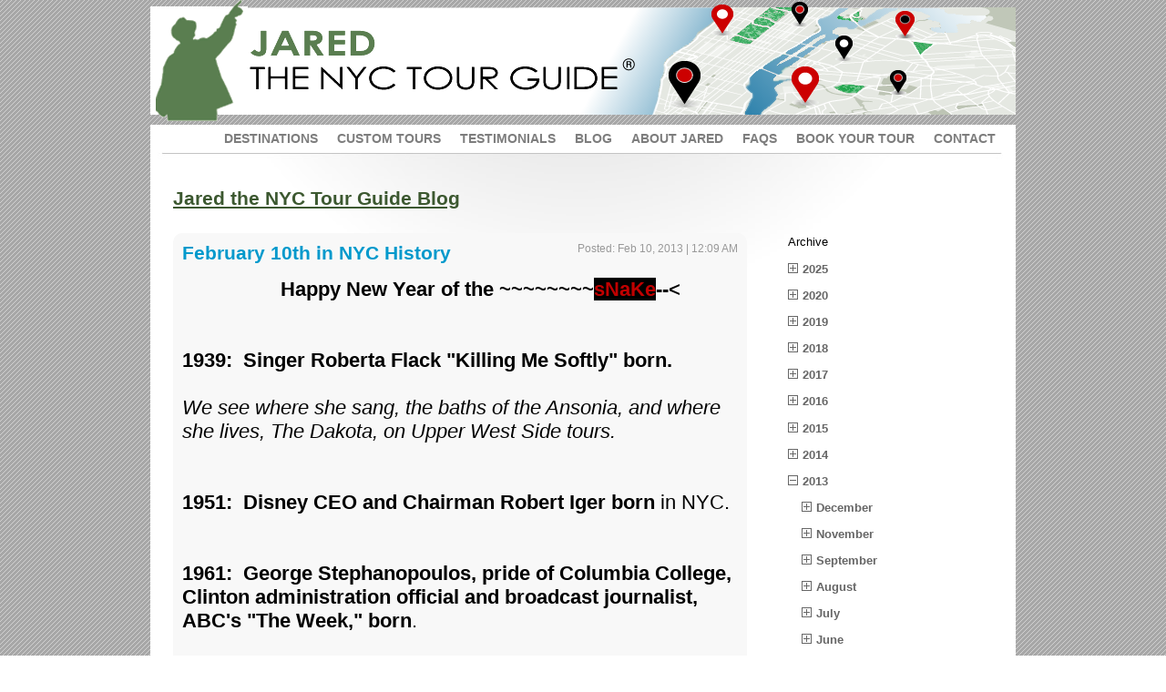

--- FILE ---
content_type: text/html; charset=utf-8
request_url: https://www.jaredthenyctourguide.com/blog/2013/02/10/february-10th-in-nyc-history.aspx
body_size: 26337
content:


<!DOCTYPE html>
<html xml:lang="en" lang="en">
<head><title>
	Jared the NYC Tour Guide Blog | February 10th in NYC History
</title><meta http-equiv="Content-Type" content="text/html; charset=utf-8" /><meta charset="utf-8" /><meta name="viewport" content="width=device-width initial-scale=1.0 maximum-scale=4.0 user-scalable=yes" /><link rel="SHORTCUT ICON" href="https://jaredthenyctourguide.com/favicon.ico" type="image/x-icon" /><link type="text/css" href="/Styles/jared.css?ver=3.01" rel="stylesheet" /><link type="text/css" href="/Styles/jquery.mmenu.all.css" rel="stylesheet" /><link type="text/css" href="/Styles/pmBlog.css" rel="stylesheet" />

	<script type="text/javascript" src="/js/jquery-2.1.3.js"></script>
	<script type="text/javascript" src="/scripts/pmBlog.js"></script>
	<script type="text/javascript" src="/js/jquery.mmenu.min.js"></script>
    
	<script type="text/javascript">
	    $(function () {
	        $("#menu").mmenu({});
	    });
    </script>
<meta property="og:title" content="Jared the NYC Tour Guide Blog | February 10th in NYC History" /><meta property="og:image" /><meta property="og:description" content="Happy New Year of the ~~~~~~~~sNaKe--&lt;

1939:  Singer Roberta Flack &quot;Killing Me Softly&quot; born.

We see where she sang, the baths of the Ansonia, and where she lives, The Dakota, on Upper West Side tours.

1951:  Disney CEO and Chairman" /><meta property="og:url" content="https://jaredthenyctourguide.com/blog/2013/02/10/february-10th-in-nyc-history.aspx" /><meta property="og:type" content="blog" /><meta property="fb:admins" content="10150525069137309" /></head>

<body>
    <form method="post" action="./february-10th-in-nyc-history.aspx" id="form1">
<div class="aspNetHidden">
<input type="hidden" name="__VIEWSTATE" id="__VIEWSTATE" value="oU7WcDJ3sEaMaizPO4tNOOgxEISbBOSTPdDjrgXZ9gfghD3BY882HWiVs0CYFVjGxEwCfIoOy+zE9JivlXx1C/qtXmAC16Ie0Jaqdvw4kPB1vK/iIOCW+pL1pFyG7yZd7ajP0kcLc0midP17/lEM/QoZ4ngesCVEtgOD/Kd1Grp3Htrj7djeXJIIqyQF5ioCArBYtJbZxW2KinZITCO1du9WMqWSq6ymqdZOe/ZYF44eYLlrOYHTgTDAoSE8+eGVWMCt7D50wy8MXn36YkYLhQoRtb8u6xN0flWHwh+a6FLTrBitf0wNi6Tx9Q+UuI3oyPwzcSaDBDwgnC3BZ1Vh3ry0lC1EJKkTz2NOldtz/r1jaNfPehn7KaBuHEslC+8eG/H8wzGl6+jBHppJYL24CF3byrfGUNLv2ybeo9BD9tCW3e2tdC8JQ4dL8FODjdmvdbDcvJT4BvfWOsc8oC7Nsjc2Q+pj8nCV0NIyQWUXkb7OEe7OIj7y1o/ggAz81hg9UmzuCfG8FFZUaXr7C7VGGPm0/bdtpLVKtxumGBOU53Qtlh9TtyZ/vSYo1WI1Kqer5JzUphBMOvv6G1j7u3XVIRUsapKPSPW12ZzwFBigect60yiZnAQ0yGhr56RAGG/Xt2kJ5vBRNvaEq6ba+xTwO04vqKzcpAXARp0TioKNlAtGXFNobW4SUfgBKOjspk0p48tjyyIuGXGVJkobDUU0L+sl6tbSQXD2TKk4FOJ5oprmqmq/rFYWiZkxrK7s/bGRWALtoJLpZtdO+gJrKvgQxjVB42VjMc7JmGRYqqktTY+vP02NWUbjJ9xgxhpSpDZQADXr4uEMGBnkggb6N/Y6AVez74/SQc6Rf7dLIFGzl+N+c/[base64]/VQ0T1gzobQYCUPTOLXQbcjOogQmVfYP3huG/CfDqobnswLXHuSYnJVJSqi1mpXoTk60vHiZXeiOXn8KDNxaNaqb/1St0NVIXbYPX5ni2VvXanqDxPzAyd8Zmm6AuH2HJqkKo2VKJhKpipt2ZcvL2vAmtJodEM23GLs9Di0CZ/O/[base64]/ILTgEVV/0oX/mQyDSNpe84mkb01EucMuGjg+V+cp/FbDF3vovOTf8OY5kLNg+XzzkXxCvzseQk/gmNCkuldfupANheiOn8W3lliXlfhlApQ98VIeHg1q1cAmWHzzRo4Q3DYIy5B1qgP9UE1xQPH7AabhnNrSSUNMpcc9CXbamOm8cdoVoKeuX9SxYLrbdmeqmhY1S34YyMyOR79aWzVJUDH6VGlA0TqAQyEnA2d4xDh+rc740TK/+oDiRRSjNz9DcuF5LsbjdqsCcGSTGTiysR7w==" />
</div>

<div id="fb-root"></div><script>(function(d, s, id) {var js, fjs = d.getElementsByTagName(s)[0];if (d.getElementById(id)) return;js = d.createElement(s); js.id = id;js.src = "//connect.facebook.net/en_US/all.js#xfbml=1";fjs.parentNode.insertBefore(js, fjs);}(document, 'script', 'facebook-jssdk'));</script><script>!function(d,s,id){var js,fjs=d.getElementsByTagName(s)[0];if(!d.getElementById(id)){js=d.createElement(s);js.id=id;js.src="//platform.twitter.com/widgets.js";fjs.parentNode.insertBefore(js,fjs);}}(document,"script","twitter-wjs");</script>
<div class="aspNetHidden">

	<input type="hidden" name="__VIEWSTATEGENERATOR" id="__VIEWSTATEGENERATOR" value="63890A59" />
</div>
    <div class="bodyWrapper">
      <!-- START BANNER -->
      <div class="bannerWrapper">
        <a href="/"><img src="/images/banner-2023.png?x" border="0" alt="Jared The NYC Tour Guide<sup>&reg;</sup> | Custom walking tours of New York City" /></a>
      </div>
      <!-- END BANNER -->

	  <!-- START MENU -->            
      <div class="menuWrapper">
          	<ul class="fullMenu">
              <li><a href="/destinations.htm">DESTINATIONS</a></li>
              <li><a href="/custom_tours.htm">CUSTOM TOURS</a></li>
              <li><a href="/testimonials.htm">TESTIMONIALS</a></li>
              <li><a href="/blog">BLOG</a></li>
              <li><a href="/aboutJared.htm">ABOUT JARED</a></li>
              <li><a href="/faqs.htm">FAQS</a></li>
              <li><a href="/tourBooking.aspx">BOOK YOUR TOUR</a></li>
              <li><a href="/contact.htm">CONTACT</a></li>
            </ul>
            <ul class="mobileMenu">
            	<li><a class="slideMenu" href="#menu">MENU</a></li>
            </ul>
      </div>
      <!-- END MENU -->
      
      <!-- START SHAFT -->
      <div class="shaftWrapper">
   		<h1><a href="/blog" style="color:#3C5830;"><span id="blogTitle1_lblBlogTitle">Jared the NYC Tour Guide Blog</span>

</a></h1>
          
          <div class="blogLeft">
            

<div class="pmBlogEntry">
    <h1 class="title"><span id="blogPost1_lblTitle">February 10th in NYC History</span></h1>
    <div class="dateAuthor"><span id="blogPost1_lblDateAuthor">Posted: Feb 10, 2013 | 12:09 AM</span></div>
    <div class="contentWrapper"><span id="blogPost1_lblContent"><span style="font-size: 22px;"><b>&nbsp; &nbsp; &nbsp; &nbsp; &nbsp; &nbsp; &nbsp; &nbsp; &nbsp; Happy New Year of the ~~~~~~~~<span style="background-color: rgb(0, 0, 0); color: rgb(192, 0, 0);">sNaKe</span>--&lt;<br><br><br>1939: &nbsp;Singer Roberta Flack "Killing Me Softly" born.</b><br><br><i>We see where she sang, the baths of the Ansonia, and where she lives, The Dakota, on Upper West Side tours.<br></i><br><br><b>1951: &nbsp;Disney CEO and Chairman Robert Iger born</b> in NYC.<br><br><br><b>1961: &nbsp;George Stephanopoulos, pride of Columbia College, Clinton&nbsp;administration official and broadcast journalist, ABC's "The Week," born</b>.<br><br><br><b>1964: &nbsp;Bob Dylan released <i>The Times They Are A-Changin'</i>.<br></b><br><br></span><br></span></div>
    <span id="blogPost1_blogSocialMediaBar1_lblButtonBar"><div class="pmBlogButtonBar"><table border="0" cellspacing="3"><tr><td><div class="fb-like" style="display:inline;" data-href="https://jaredthenyctourguide.com/blog/2013/02/10/february-10th-in-nyc-history.aspx" data-send="false" data-layout="button_count" data-width="90" data-show-faces="false"></div></td><td><a href="https://twitter.com/share" class="twitter-share-button" data-url="https://jaredthenyctourguide.com/blog/2013/02/10/february-10th-in-nyc-history.aspx" data-text="February 10th in NYC History" data-hashtags="nyc_tour">Tweet</a></td><td><div class="g-plus" data-annotation="bubble" data-action="share" data-href="https://jaredthenyctourguide.com/blog/2013/02/10/february-10th-in-nyc-history.aspx"></div></td><td><a class="linkButton" title="Email this to a friend" href="mailto://?subject=February 10th in NYC History&body=Read about it here: https://jaredthenyctourguide.com/blog/2013/02/10/february-10th-in-nyc-history.aspx">email</a></td></tr></table></div></span>
</div>


          </div>
          <div class="blogRight">
            
<div class="blogArchiveNavWrapper">
    <p>Archive</p>
    <span id="blogArchiveNav1_lblNav"><ul class="top"><li class="yr"><span class="collapser plus"></span><a href="/blog/default.aspx?yr=2025">2025</a></li><ul><li class="mo"><span class="collapser plus"></span><a href="/blog/default.aspx?yr=2025&mo=7">July</a></li><ul><li class="post"><a href="/blog/2025/07/23/jared-the-nyc-tour-guidereg-named-a-2025-tripadvisor-travelersrsquo-choice-.aspx">Jared the NYC Tour Guide&reg; Named a 2025 Tripadvisor Travelers&rsquo; Choice Award Winner</a></li></ul>
<li class="mo"><span class="collapser plus"></span><a href="/blog/default.aspx?yr=2025&mo=2">February</a></li><ul><li class="post"><a href="/blog/2025/02/05/jared-goldstein-featured-on-japanese-tv-program-about-john-lennon.aspx">Jared Goldstein Featured on Japanese TV Program About John Lennon</a></li></ul></ul>
<li class="yr"><span class="collapser plus"></span><a href="/blog/default.aspx?yr=2020">2020</a></li><ul><li class="mo"><span class="collapser plus"></span><a href="/blog/default.aspx?yr=2020&mo=1">January</a></li><ul><li class="post"><a href="/blog/2020/01/16/recertified-for-cpr-aed-1st-aid-for-pediatric-and-adults.aspx">Re-Certified for CPR, AED, 1st Aid for Pediatric and Adults</a></li></ul></ul>
<li class="yr"><span class="collapser plus"></span><a href="/blog/default.aspx?yr=2019">2019</a></li><ul><li class="mo"><span class="collapser plus"></span><a href="/blog/default.aspx?yr=2019&mo=12">December</a></li><ul><li class="post"><a href="/blog/2019/12/22/nyc-tour-guides-recommend-these-churches-for-christmas-and-christmas-eve.aspx">NYC Tour Guides recommend these churches for Christmas and Christmas Eve</a></li></ul>
<li class="mo"><span class="collapser plus"></span><a href="/blog/default.aspx?yr=2019&mo=3">March</a></li><ul><li class="post"><a href="/blog/2019/03/01/testimonial-from-tour-operator-of-nyc-tours.aspx">Testimonial from Tour Operator of NYC Tours</a></li></ul>
<li class="mo"><span class="collapser plus"></span><a href="/blog/default.aspx?yr=2019&mo=2">February</a></li><ul><li class="post"><a href="/blog/2019/02/18/from-a-tour-operator-and-a-master-nyc-private-sightseeing-guide.aspx">From a Tour Operator, and a Master NYC Private Sightseeing Guide</a></li></ul>
<li class="mo"><span class="collapser plus"></span><a href="/blog/default.aspx?yr=2019&mo=1">January</a></li><ul><li class="post"><a href="/blog/2019/01/31/behind-the-metropolitan-museum-of-arts-wonderful-flower-arrangements.aspx">Behind the Metropolitan Museum of Art's wonderful flower arrangements</a></li></ul></ul>
<li class="yr"><span class="collapser plus"></span><a href="/blog/default.aspx?yr=2018">2018</a></li><ul><li class="mo"><span class="collapser plus"></span><a href="/blog/default.aspx?yr=2018&mo=12">December</a></li><ul><li class="post"><a href="/blog/2018/12/27/metropolitan-museum-of-art-and-museum-of-natural-history-tours-for-families.aspx">Metropolitan Museum of Art and Museum of Natural History tours for Families and Kids</a></li></ul>
<li class="mo"><span class="collapser plus"></span><a href="/blog/default.aspx?yr=2018&mo=11">November</a></li><ul><li class="post"><a href="/blog/2018/11/05/testimonial-from-social-media-about-our-ellis-island-tour.aspx">Testimonial from Social Media about our Ellis Island tour</a></li></ul>
<li class="mo"><span class="collapser plus"></span><a href="/blog/default.aspx?yr=2018&mo=9">September</a></li><ul><li class="post"><a href="/blog/2018/09/17/educational-tour-operator-praises-my-catcher-in-the-nyc-walking-tour.aspx">Educational Tour Operator Praises my Catcher in the NYC walking tour</a></li></ul>
<li class="mo"><span class="collapser plus"></span><a href="/blog/default.aspx?yr=2018&mo=8">August</a></li><ul><li class="post"><a href="/blog/2018/08/14/some-reviews-of-jareds-tours-elsewhere-online.aspx">Some reviews of Jared's tours elsewhere online</a></li><li class="post"><a href="/blog/2018/08/12/the-lovin-spoonful-in-greenwich-village.aspx">The Lovin' Spoonful in Greenwich Village</a></li><li class="post"><a href="/blog/2018/08/10/an-email-about-a-sights-of-manhattan-tour.aspx">An email about a sights of Manhattan tour</a></li></ul>
<li class="mo"><span class="collapser plus"></span><a href="/blog/default.aspx?yr=2018&mo=7">July</a></li><ul><li class="post"><a href="/blog/2018/07/28/the-best-tour-guide-in-nyc.aspx">The best Tour Guide in NYC?!</a></li><li class="post"><a href="/blog/2018/07/09/holden-caufields-new-york-city-tour--catcher-in-the-rye.aspx">Holden Caufield's New York City Tour - Catcher in the Rye</a></li><li class="post"><a href="/blog/2018/07/02/certified-by-the-guides-association-of-nyc.aspx">Certified by the Guides Association of NYC</a></li></ul>
<li class="mo"><span class="collapser plus"></span><a href="/blog/default.aspx?yr=2018&mo=5">May</a></li><ul><li class="post"><a href="/blog/2018/05/03/nyc-magical-tour-moments-starring-shmuel.aspx">NYC Magical Tour Moments, starring Shmuel!</a></li></ul>
<li class="mo"><span class="collapser plus"></span><a href="/blog/default.aspx?yr=2018&mo=3">March</a></li><ul><li class="post"><a href="/blog/2018/03/20/evaluation-of-my-american-museum-of-natural-history-tour-for-family.aspx">Evaluation of my American Museum of Natural History tour for family</a></li></ul>
<li class="mo"><span class="collapser plus"></span><a href="/blog/default.aspx?yr=2018&mo=2">February</a></li><ul><li class="post"><a href="/blog/2018/02/01/american-heart-association-heart-saver-certified-through-2019.aspx">American Heart Association Heart Saver Certified through 2019</a></li><li class="post"><a href="/blog/2018/02/01/message-from-a-fellow-nyc-tour-guidespan-stylewhitespace-pre-span.aspx">Message from a fellow NYC Tour Guide</a></li></ul>
<li class="mo"><span class="collapser plus"></span><a href="/blog/default.aspx?yr=2018&mo=1">January</a></li><ul><li class="post"><a href="/blog/2018/01/23/from-a-tour-operator-about-leading-the-groups-nyc-tours.aspx">From a Tour Operator about leading the groups' NYC tours</a></li><li class="post"><a href="/blog/2018/01/02/id-like-to-share-an-email-about-our-met-museum-tour.aspx">I'd like to share an email about our Met Museum tour</a></li></ul></ul>
<li class="yr"><span class="collapser plus"></span><a href="/blog/default.aspx?yr=2017">2017</a></li><ul><li class="mo"><span class="collapser plus"></span><a href="/blog/default.aspx?yr=2017&mo=12">December</a></li><ul><li class="post"><a href="/blog/2017/12/17/santa-claus-nyc-history-tour-season.aspx">Santa Claus NYC History Tour season</a></li><li class="post"><a href="/blog/2017/12/17/wedding-tour-leads-to-an-arthur-ave-little-italy-tour.aspx">Wedding Tour leads to an Arthur Ave Little Italy tour</a></li></ul>
<li class="mo"><span class="collapser plus"></span><a href="/blog/default.aspx?yr=2017&mo=11">November</a></li><ul><li class="post"><a href="/blog/2017/11/29/high-line-sustainability-tour-for-business-clients-client.aspx">High Line Sustainability tour for business client's client</a></li></ul>
<li class="mo"><span class="collapser plus"></span><a href="/blog/default.aspx?yr=2017&mo=10">October</a></li><ul><li class="post"><a href="/blog/2017/10/13/continuing-education-museum-class-tours.aspx">Continuing Education Museum Class Tours</a></li></ul>
<li class="mo"><span class="collapser plus"></span><a href="/blog/default.aspx?yr=2017&mo=8">August</a></li><ul><li class="post"><a href="/blog/2017/08/16/a-review-from-facebook.aspx">A review from facebook</a></li></ul>
<li class="mo"><span class="collapser plus"></span><a href="/blog/default.aspx?yr=2017&mo=7">July</a></li><ul><li class="post"><a href="/blog/2017/07/03/review-of-my-central-park-walking-tour.aspx">Review of my Central Park Walking Tour</a></li></ul>
<li class="mo"><span class="collapser plus"></span><a href="/blog/default.aspx?yr=2017&mo=5">May</a></li><ul><li class="post"><a href="/blog/2017/05/22/a-note-of-praise-forwarded-by-a-tour-operator-for-a-new-york-city-tour-for-.aspx">A note of praise forwarded by a Tour Operator for a New York City Tour for a School Group</a></li></ul>
<li class="mo"><span class="collapser plus"></span><a href="/blog/default.aspx?yr=2017&mo=2">February</a></li><ul><li class="post"><a href="/blog/2017/02/03/santa-claus-the-new-york-city-tour-covered-in-the-new-york-times.aspx">Santa Claus, the New York City Tour  Covered in the New York Times</a></li><li class="post"><a href="/blog/2017/02/03/email-from-a-happy-mother-about-our-ellis-island-tour.aspx">Email from a happy mother about our Ellis Island Tour</a></li></ul>
<li class="mo"><span class="collapser plus"></span><a href="/blog/default.aspx?yr=2017&mo=1">January</a></li><ul><li class="post"><a href="/blog/2017/01/10/from-a-mom-about-last-years-tour.aspx">From a Mom About Last Year's Tour</a></li></ul></ul>
<li class="yr"><span class="collapser plus"></span><a href="/blog/default.aspx?yr=2016">2016</a></li><ul><li class="mo"><span class="collapser plus"></span><a href="/blog/default.aspx?yr=2016&mo=12">December</a></li><ul><li class="post"><a href="/blog/2016/12/27/kind-email-from-a-happy-mother.aspx">Kind email from a Happy Mother</a></li></ul>
<li class="mo"><span class="collapser plus"></span><a href="/blog/default.aspx?yr=2016&mo=11">November</a></li><ul><li class="post"><a href="/blog/2016/11/27/from-a-teacher-about-leading-her-students-around-nyc.aspx">From a teacher about leading her students around NYC</a></li></ul>
<li class="mo"><span class="collapser plus"></span><a href="/blog/default.aspx?yr=2016&mo=10">October</a></li><ul><li class="post"><a href="/blog/2016/10/11/message-from-adult-educational-tour-company.aspx">Message from Adult Educational Tour company</a></li></ul>
<li class="mo"><span class="collapser plus"></span><a href="/blog/default.aspx?yr=2016&mo=9">September</a></li><ul><li class="post"><a href="/blog/2016/09/20/2016-trip-advisor-certificate-of-excellence.aspx">2016 Trip Advisor Certificate of Excellence</a></li><li class="post"><a href="/blog/2016/09/20/christmas-in-summer-time-for-a-santa-claus-tour-is-coming-soon.aspx">Christmas in Summer!  Time for a Santa Claus tour is coming soon.</a></li><li class="post"><a href="/blog/2016/09/20/summer-of-hamilton-tours.aspx">Summer of Hamilton Tours</a></li></ul>
<li class="mo"><span class="collapser plus"></span><a href="/blog/default.aspx?yr=2016&mo=4">April</a></li><ul><li class="post"><a href="/blog/2016/04/20/midtown-east-modern-nyc-architecture-tour.aspx">Midtown East Modern NYC Architecture Tour</a></li><li class="post"><a href="/blog/2016/04/18/sustainability-and-the-high-line.aspx">Sustainability and the High Line</a></li><li class="post"><a href="/blog/2016/04/13/nyc-touring-for-the-tour-operators-namesake.aspx">NYC Touring for the Tour Operator's namesake</a></li><li class="post"><a href="/blog/2016/04/13/nyc-department-of-consumer-affairs-sightseeing-guide-licensee-again-through.aspx">NYC Department of Consumer Affairs Sightseeing Guide Licensee again through winter 2018</a></li><li class="post"><a href="/blog/2016/04/09/parents-and-educational-group-leader-weigh-in-on-their-students-nyc-trip.aspx">Parents and Educational Group Leader weigh in on their students' NYC trip</a></li></ul>
<li class="mo"><span class="collapser plus"></span><a href="/blog/default.aspx?yr=2016&mo=3">March</a></li><ul><li class="post"><a href="/blog/2016/03/05/nyc-sightseeing-guide-license-20162018.aspx">NYC Sightseeing Guide License 2016-2018</a></li></ul>
<li class="mo"><span class="collapser plus"></span><a href="/blog/default.aspx?yr=2016&mo=2">February</a></li><ul><li class="post"><a href="/blog/2016/02/03/recertified-for-adult-and-pediatric-first-aid--cpr--aed.aspx">Recertified for Adult and Pediatric First Aid / CPR / AED</a></li></ul></ul>
<li class="yr"><span class="collapser plus"></span><a href="/blog/default.aspx?yr=2015">2015</a></li><ul><li class="mo"><span class="collapser plus"></span><a href="/blog/default.aspx?yr=2015&mo=12">December</a></li><ul><li class="post"><a href="/blog/2015/12/26/new-york-citys-2015-tourism-developments.aspx">New York City's 2015 Tourism Developments</a></li><li class="post"><a href="/blog/2015/12/06/happy-st-nicholas-day-2015-the-beginning-of-santas-season.aspx">Happy St Nicholas Day 2015, the beginning of Santa's Season</a></li><li class="post"><a href="/blog/2015/12/02/december-6th-2015-is-santa-claus-215th-birthday.aspx">December 6th 2015 is Santa Claus' 215th Birthday</a></li><li class="post"><a href="/blog/2015/12/02/brooklyn-event--sat-dec-5th-2015-saint-nicholas-day-eve.aspx">Brooklyn Event - Sat Dec 5th 2015  Saint Nicholas' Day Eve</a></li></ul>
<li class="mo"><span class="collapser plus"></span><a href="/blog/default.aspx?yr=2015&mo=11">November</a></li><ul><li class="post"><a href="/blog/2015/11/24/central-park-touring-some-recommendations.aspx">Central Park Touring, some recommendations</a></li><li class="post"><a href="/blog/2015/11/10/new-york-city-private-walking-tour-for-a-cruise-ship-day-in-town-a-text-mes.aspx">New York City private walking tour for a cruise ship day in town, a text message</a></li><li class="post"><a href="/blog/2015/11/10/manhattan-step-on-coach-bus-tour-and-walking-tour-praise-an-email-from-cana.aspx">Manhattan Step on coach bus tour and walking tour praise, an email from Canada</a></li></ul>
<li class="mo"><span class="collapser plus"></span><a href="/blog/default.aspx?yr=2015&mo=5">May</a></li><ul><li class="post"><a href="/blog/2015/05/18/stem-tour-for-6th-graders.aspx">STEM Tour for 6th Graders</a></li></ul>
<li class="mo"><span class="collapser plus"></span><a href="/blog/default.aspx?yr=2015&mo=3">March</a></li><ul><li class="post"><a href="/blog/2015/03/21/found-a-2007-reviews-of-my-world-trade-center-911-ground-zero-walking-tour.aspx">Found a 2007 reviews of my World Trade Center (9/11 Ground Zero) Walking Tour</a></li></ul>
<li class="mo"><span class="collapser plus"></span><a href="/blog/default.aspx?yr=2015&mo=2">February</a></li><ul><li class="post"><a href="/blog/2015/02/16/why-hire-a-local-tour-guide.aspx">Why Hire A Local Tour Guide</a></li><li class="post"><a href="/blog/2015/02/02/adult-and-pediatric-cpr-aed-and-first-aid-certification-for-jared-the-nyc-t.aspx">Adult and Pediatric CPR, AED, and First Aid Certification for Jared the NYC Tour Guide</a></li></ul>
<li class="mo"><span class="collapser plus"></span><a href="/blog/default.aspx?yr=2015&mo=1">January</a></li><ul><li class="post"><a href="/blog/2015/01/10/review-of-a-harlem-tour-from-a-german-tour-guest.aspx">Review of a Harlem tour from a German Tour Guest</a></li></ul></ul>
<li class="yr"><span class="collapser plus"></span><a href="/blog/default.aspx?yr=2014">2014</a></li><ul><li class="mo"><span class="collapser plus"></span><a href="/blog/default.aspx?yr=2014&mo=12">December</a></li><ul><li class="post"><a href="/blog/2014/12/09/december-9th-a-nyc-history-tour.aspx">December 9th, a NYC History Tour</a></li><li class="post"><a href="/blog/2014/12/07/dec-7th-1902-a-tour-through-new-york-city-history.aspx">Dec 7th 1902, a tour through New York City History</a></li></ul>
<li class="mo"><span class="collapser plus"></span><a href="/blog/default.aspx?yr=2014&mo=5">May</a></li><ul><li class="post"><a href="/blog/2014/05/30/last-column-removed-from-ground-zero-today-in-nyc-history.aspx">Last Column Removed from Ground Zero Today in NYC History</a></li></ul>
<li class="mo"><span class="collapser plus"></span><a href="/blog/default.aspx?yr=2014&mo=3">March</a></li><ul><li class="post"><a href="/blog/2014/03/15/picture-colonial-nyc-walking-tour.aspx">PICTURE Colonial NYC Walking Tour</a></li><li class="post"><a href="/blog/2014/03/14/pictures-touring-nyc.aspx">PICTURES Touring NYC</a></li><li class="post"><a href="/blog/2014/03/14/pictures-christmas-in-nyc-tour.aspx">Pictures Christmas in NYC Tour</a></li><li class="post"><a href="/blog/2014/03/14/pictures-of-times-square-broadway-theater-district-tour.aspx">PICTURES of Times Square Broadway Theater District Tour</a></li><li class="post"><a href="/blog/2014/03/14/pictures-of-world-trade-center-rising-again-tour.aspx">PICTURES of World Trade Center Rising Again Tour</a></li><li class="post"><a href="/blog/2014/03/14/soon-it-will-be-time-for-a-nieuw-amsterdam--new-amsterdam-walking-tour.aspx">Soon it will be time for a Nieuw Amsterdam / New Amsterdam Walking Tour</a></li></ul>
<li class="mo"><span class="collapser plus"></span><a href="/blog/default.aspx?yr=2014&mo=2">February</a></li><ul><li class="post"><a href="/blog/2014/02/09/gallaghers-is-back-and-improved.aspx">Gallagher's is back and improved</a></li></ul>
<li class="mo"><span class="collapser plus"></span><a href="/blog/default.aspx?yr=2014&mo=1">January</a></li><ul><li class="post"><a href="/blog/2014/01/04/why-take-a-john-lennon-the-nyc-tour-in-february-2014.aspx">Why take a John Lennon the NYC Tour in February 2014?</a></li></ul></ul>
<li class="yr"><span class="collapser minus"></span><a href="/blog/default.aspx?yr=2013">2013</a></li><ul><li class="mo"><span class="collapser plus"></span><a href="/blog/default.aspx?yr=2013&mo=12">December</a></li><ul><li class="post"><a href="/blog/2013/12/27/december-27th-a-walking-tour-through-new-york-city-history.aspx">December 27th: a walking tour through New York City History</a></li><li class="post"><a href="/blog/2013/12/06/happy-203rd-birthday-santa-claus.aspx">Happy 203rd Birthday Santa Claus</a></li></ul>
<li class="mo"><span class="collapser plus"></span><a href="/blog/default.aspx?yr=2013&mo=11">November</a></li><ul><li class="post"><a href="/blog/2013/11/19/new-yorks-oldest-christmas-tradition-a-holiday-reading-of-twas-the-night-be.aspx">New York’s Oldest Christmas Tradition:  
A Holiday Reading of ’Twas The Night Before Christmas, A Visit From St. Nicholas
with Holiday Procession  12/22/2013</a></li></ul>
<li class="mo"><span class="collapser plus"></span><a href="/blog/default.aspx?yr=2013&mo=9">September</a></li><ul><li class="post"><a href="/blog/2013/09/26/christmas-lights-iconic-experiences-and-foodies-food.aspx">Christmas Lights, Iconic Experiences, and Foodies' Food</a></li><li class="post"><a href="/blog/2013/09/24/september-24th-in-nyc-history.aspx">September 24th in NYC History</a></li></ul>
<li class="mo"><span class="collapser plus"></span><a href="/blog/default.aspx?yr=2013&mo=8">August</a></li><ul><li class="post"><a href="/blog/2013/08/13/august-14th-a-nyc-walking-tour-through-history.aspx">August 14th: a NYC walking tour through history</a></li><li class="post"><a href="/blog/2013/08/12/august-13th-an-nyc-walking-tour-through-history.aspx">August 13th an NYC Walking Tour through History</a></li><li class="post"><a href="/blog/2013/08/12/august-12th-a-walking-tour-through-nyc-history.aspx">August 12th: a walking tour through NYC History</a></li><li class="post"><a href="/blog/2013/08/07/august-7th-in-nyc-history.aspx">August 7th in NYC History</a></li><li class="post"><a href="/blog/2013/08/06/august-6th-in-nyc-history.aspx">August 6th in NYC History</a></li></ul>
<li class="mo"><span class="collapser plus"></span><a href="/blog/default.aspx?yr=2013&mo=7">July</a></li><ul><li class="post"><a href="/blog/2013/07/31/july-31st-in-nyc-history.aspx">July 31st in NYC History</a></li><li class="post"><a href="/blog/2013/07/23/july-23rd-in-nyc-history.aspx">July 23rd in NYC History</a></li><li class="post"><a href="/blog/2013/07/19/july-19th-in-nyc-history.aspx">July 19th in NYC History</a></li><li class="post"><a href="/blog/2013/07/17/july-17th-in-nyc-history.aspx">July 17th in NYC History</a></li><li class="post"><a href="/blog/2013/07/16/july-16th-in-nyc-history.aspx">July 16th in NYC History</a></li><li class="post"><a href="/blog/2013/07/15/july-15th-a-virtual-nyc-history-walking-tour.aspx">July 15th, a virtual NYC History Walking Tour</a></li><li class="post"><a href="/blog/2013/07/14/july-14th--a-virtual-nyc-history-walking-tour.aspx">July 14th -  a virtual NYC history walking tour</a></li><li class="post"><a href="/blog/2013/07/13/july-13th-in-nyc-history-another-day-of-riots-in-different-years.aspx">July 13th in NYC History, another day of riots in different years</a></li><li class="post"><a href="/blog/2013/07/12/july-12th-a-virtual-nyc-walking-tour-through-history.aspx">July 12th: a virtual NYC Walking Tour through History</a></li><li class="post"><a href="/blog/2013/07/11/it-is-great-to-be-part-of-the-best-day-of-someones-life.aspx">It is great to be part of the best day of someone's life</a></li><li class="post"><a href="/blog/2013/07/11/july-11th-in-nyc-history.aspx">July 11th in NYC History</a></li><li class="post"><a href="/blog/2013/07/10/july-10th-a-virtual-nyc-walking-tour-through-history.aspx">July 10th:  a Virtual NYC Walking Tour through History</a></li><li class="post"><a href="/blog/2013/07/09/july-9th-a-virtual-nyc-walking-tour-through-history.aspx">July 9th: a Virtual NYC Walking Tour through History</a></li><li class="post"><a href="/blog/2013/07/07/july-8th-a-virtual-nyc-walking-tour-through-history.aspx">July 8th: A Virtual NYC Walking Tour Through History</a></li><li class="post"><a href="/blog/2013/07/07/july-7th-a-virtual-nyc-walking-tour-through-history.aspx">July 7th: a Virtual NYC Walking Tour through History</a></li><li class="post"><a href="/blog/2013/07/06/july-6th-a-virtual-new-york-city-history-walking-tour.aspx">July 6th: a virtual New York City History Walking Tour</a></li><li class="post"><a href="/blog/2013/07/05/july-5th-a-virtual-nyc-history-walking-tour.aspx">July 5th: a virtual NYC History Walking Tour</a></li><li class="post"><a href="/blog/2013/07/03/july-3rd-a-virtual-nyc-history-walking-tour.aspx">July 3rd:  a virtual NYC History Walking Tour</a></li><li class="post"><a href="/blog/2013/07/02/new-tour--neon-lights-the-nyc-tour.aspx">New Tour - NEON Lights the NYC Tour</a></li><li class="post"><a href="/blog/2013/07/02/coming-in-2014-the-merry-go-rounds-nyc-tour.aspx">Coming in 2014:  the Merry Go Rounds NYC Tour</a></li><li class="post"><a href="/blog/2013/07/02/canada-day-from-the-day-after.aspx">Canada Day, from the day after</a></li></ul>
<li class="mo"><span class="collapser plus"></span><a href="/blog/default.aspx?yr=2013&mo=6">June</a></li><ul><li class="post"><a href="/blog/2013/06/27/thank-you-for-taking-such-good-care-of-my-clients--testimonial-from-tour-op.aspx">"Thank You For Taking Such Good Care of My Clients" - Testimonial from Tour Operator</a></li><li class="post"><a href="/blog/2013/06/26/we-loved-the-tour-and-we-loved-jared-we-are-definitely-coming-back-and-will.aspx">'We loved the tour and we loved Jared. We are definitely coming back and will be seeing Jared again!  Fun and entertainment for different ages.'  Testimonial</a></li><li class="post"><a href="/blog/2013/06/24/june-24th--a-new-york-city-history-walking-tour.aspx">June 24th - A New York City History Walking Tour</a></li><li class="post"><a href="/blog/2013/06/20/june-21st-a-new-york-city-walking-tour--a-bad-day-for-the-mets-intellectual.aspx">June 21st: A New York City Walking Tour - a bad day for the Mets, intellectuals, Communists, j'ihadist..</a></li><li class="post"><a href="/blog/2013/06/20/june-20th-a-tour-through-nyc-history.aspx">June 20th: A Tour Through NYC History</a></li><li class="post"><a href="/blog/2013/06/20/a-series-of-special-tours-for-brookdale-community-college.aspx">A series of special tours for Brookdale Community College</a></li></ul>
<li class="mo"><span class="collapser plus"></span><a href="/blog/default.aspx?yr=2013&mo=5">May</a></li><ul><li class="post"><a href="/blog/2013/05/31/may-31st-in-nyc-history.aspx">May 31st in NYC History</a></li><li class="post"><a href="/blog/2013/05/27/may-27th-a-nyc-history-walk.aspx">May 27th a NYC History walk</a></li><li class="post"><a href="/blog/2013/05/25/may-26th-an-nyc-walking-tour.aspx">May 26th: an NYC walking tour</a></li><li class="post"><a href="/blog/2013/05/25/memorial-day-around-manhattan.aspx">Memorial Day Around Manhattan</a></li><li class="post"><a href="/blog/2013/05/25/two-contrasting-corners-on-7th-street.aspx">Two contrasting corners on 7th Street</a></li><li class="post"><a href="/blog/2013/05/25/may-25th-a-new-york-city-history-tour.aspx">May 25th: a New York City History Tour</a></li><li class="post"><a href="/blog/2013/05/23/may-24th-a-walking-tour-through-new-york-citys-history.aspx">May 24th:  a walking tour through New York City's History</a></li><li class="post"><a href="/blog/2013/05/23/may-23rd-touring-through-nyc-history.aspx">may 23rd, touring through nyc history</a></li><li class="post"><a href="/blog/2013/05/22/may-22nd-in-nyc-history.aspx">May 22nd in NYC History</a></li><li class="post"><a href="/blog/2013/05/21/may-21st-in-new-york-city-history.aspx">May 21st in New York City History</a></li><li class="post"><a href="/blog/2013/05/20/may-20th-in-nyc-history.aspx">May 20th in NYC History</a></li><li class="post"><a href="/blog/2013/05/19/may-19th-in-nyc-history.aspx">May 19th in NYC History</a></li><li class="post"><a href="/blog/2013/05/17/may-18th-in-nyc-history.aspx">May 18th in NYC History</a></li><li class="post"><a href="/blog/2013/05/17/sidewalk-etiquette-for-national-etiquette-week.aspx">Sidewalk Etiquette for National Etiquette Week</a></li><li class="post"><a href="/blog/2013/05/17/may-17th-in-new-york-city-history.aspx">May 17th in New York City History</a></li><li class="post"><a href="/blog/2013/05/16/may-16th-in-nyc-history.aspx">May 16th in NYC History</a></li><li class="post"><a href="/blog/2013/05/15/may-15th-in-new-york-city-history.aspx">May 15th in New York City History</a></li><li class="post"><a href="/blog/2013/05/14/may-14th-in-nyc-history.aspx">May 14th in NYC History</a></li><li class="post"><a href="/blog/2013/05/14/may-13-in-new-york-city.aspx">may 13 in new york city</a></li><li class="post"><a href="/blog/2013/05/14/may-12th-in-nyc-history.aspx">May 12th in NYC History</a></li><li class="post"><a href="/blog/2013/05/14/may-11th-in-nyc-history.aspx">May 11th in NYC History</a></li><li class="post"><a href="/blog/2013/05/13/may-10th-in-new-york-city.aspx">May 10th in New York City</a></li><li class="post"><a href="/blog/2013/05/09/may-9th-in-new-york-city-history.aspx">May 9th in New York City History</a></li><li class="post"><a href="/blog/2013/05/08/may-8th-in-nyc.aspx">may 8th in nyc</a></li><li class="post"><a href="/blog/2013/05/08/may-7th-in-nyc-history.aspx">may 7th in nyc history</a></li><li class="post"><a href="/blog/2013/05/08/may-6th-in-nyc-history.aspx">may 6th in nyc history</a></li><li class="post"><a href="/blog/2013/05/08/may-5th-in-new-york-city.aspx">may 5th in new york city</a></li><li class="post"><a href="/blog/2013/05/08/may-4-in-nyc-history.aspx">may 4 in nyc history</a></li><li class="post"><a href="/blog/2013/05/08/may-3-ny-history.aspx">may 3 ny history</a></li><li class="post"><a href="/blog/2013/05/02/may-2nd-in-nyc-history.aspx">May 2nd in NYC History</a></li><li class="post"><a href="/blog/2013/05/01/may-1st-in-nyc-history.aspx">May 1st in NYC History</a></li></ul>
<li class="mo"><span class="collapser plus"></span><a href="/blog/default.aspx?yr=2013&mo=4">April</a></li><ul><li class="post"><a href="/blog/2013/04/30/april-30th-in-new-york-city-history.aspx">April 30th in New York City History</a></li><li class="post"><a href="/blog/2013/04/29/april-29th-in-new-york-city-history.aspx">April 29th in New York City History</a></li><li class="post"><a href="/blog/2013/04/28/april-28th-in-nyc-history.aspx">April 28th in NYC History</a></li><li class="post"><a href="/blog/2013/04/27/april-27th-in-nyc.aspx">April 27th in NYC</a></li><li class="post"><a href="/blog/2013/04/25/april-26th-in-nyc.aspx">April 26th in NYC</a></li><li class="post"><a href="/blog/2013/04/25/april-25th-in-new-york-citys-history.aspx">April 25th in New York City's History</a></li><li class="post"><a href="/blog/2013/04/24/april-24th-in-nyc-history.aspx">April 24th in N.Y.C. History</a></li><li class="post"><a href="/blog/2013/04/23/april-23rd-in-nyc-history.aspx">April 23rd in N.Y.C. History</a></li><li class="post"><a href="/blog/2013/04/22/april-22nd-in-new-york-city-history.aspx">April 22nd in New York City History</a></li><li class="post"><a href="/blog/2013/04/21/april-21st-in-nyc-history.aspx">April 21st in NYC History</a></li><li class="post"><a href="/blog/2013/04/20/i-will-be-teaching-an-introductory-course-about-the-nyc-tour-industry-and-q.aspx">I will be teaching an Introductory Course about the NYC Tour Industry and Qualifying as a Guide</a></li><li class="post"><a href="/blog/2013/04/20/april-20th-in-new-york-city-history.aspx">April 20th in New York City History</a></li><li class="post"><a href="/blog/2013/04/18/april-19th-in-new-york-city-history.aspx">April 19th in New York City History</a></li><li class="post"><a href="/blog/2013/04/17/april-18th-in-new-york-city-history.aspx">April 18th in New York City History</a></li><li class="post"><a href="/blog/2013/04/16/april-17th-in-nyc-history.aspx">April 17th in N.Y.C. History</a></li><li class="post"><a href="/blog/2013/04/15/april-16th-in-nyc-history.aspx">April 16th in NYC History</a></li><li class="post"><a href="/blog/2013/04/14/april-15th-in-new-york-city-history.aspx">April 15th in New York City History</a></li><li class="post"><a href="/blog/2013/04/14/april-14th-in-nyc-history.aspx">April 14th in NYC History</a></li><li class="post"><a href="/blog/2013/04/13/new-york-citys-psychographic-relationship-to-north-america.aspx">New York City's psychographic relationship to North America</a></li><li class="post"><a href="/blog/2013/04/13/april-13th-in-new-york-city-history.aspx">April 13th in New York City History</a></li><li class="post"><a href="/blog/2013/04/12/going-indepth-and-outoftheway-with-another-german-visitor.aspx">Going in-depth and out-of-the-way with another German visitor.</a></li><li class="post"><a href="/blog/2013/04/12/april-12th-in-new-york-city-history.aspx">April 12th in New York City History</a></li><li class="post"><a href="/blog/2013/04/10/april-11th-in-nyc-history.aspx">April 11th in N.Y.C. History</a></li><li class="post"><a href="/blog/2013/04/09/april-10th-in-new-york-city-history.aspx">April 10th in New York City History</a></li><li class="post"><a href="/blog/2013/04/09/april-9th-in-nyc-history.aspx">April 9th in NYC History</a></li><li class="post"><a href="/blog/2013/04/08/april-8th-in-nyc-history.aspx">April 8th in NYC History</a></li><li class="post"><a href="/blog/2013/04/07/april-7th-in-new-york-city-history.aspx">April 7th in New York City History</a></li><li class="post"><a href="/blog/2013/04/05/april-6th-in-nyc-history.aspx">April 6th in NYC History</a></li><li class="post"><a href="/blog/2013/04/05/april-5th-in-nyc-history.aspx">April 5th in NYC History</a></li><li class="post"><a href="/blog/2013/04/04/april-4th-in-nyc-history.aspx">April 4th in N.Y.C. History</a></li><li class="post"><a href="/blog/2013/04/03/april-3rd-in-nyc-history.aspx">April 3rd in NYC History</a></li><li class="post"><a href="/blog/2013/04/02/april-2nd-in-new-york-city-history-those-who-left-their-mark.aspx">April 2nd in New York City History- Those Who Left Their Mark</a></li></ul>
<li class="mo"><span class="collapser plus"></span><a href="/blog/default.aspx?yr=2013&mo=3">March</a></li><ul><li class="post"><a href="/blog/2013/03/31/april-1st-in-nyc-history.aspx">April 1st in NYC History</a></li><li class="post"><a href="/blog/2013/03/31/march-31st-in-nyc-history.aspx">March 31st in N.Y.C. History</a></li><li class="post"><a href="/blog/2013/03/30/march-30th-in-nyc-history.aspx">March 30th in NYC History</a></li><li class="post"><a href="/blog/2013/03/29/new-tour-tunnel-tour.aspx">New Tour!  TUNNEL TOUR!</a></li><li class="post"><a href="/blog/2013/03/28/march-29th-in-nyc-history.aspx">March 29th in N.Y.C. History</a></li><li class="post"><a href="/blog/2013/03/27/march-28th-in-nyc-history.aspx">March 28th in NYC History</a></li><li class="post"><a href="/blog/2013/03/26/march-26th-in-nyc-history.aspx">March 26th in NYC History</a></li><li class="post"><a href="/blog/2013/03/26/march-27h-in-new-york-city-history.aspx">March 27h in New York City History</a></li><li class="post"><a href="/blog/2013/03/25/march-25-in-nyc-history.aspx">March 25 in NYC History</a></li><li class="post"><a href="/blog/2013/03/24/march-24th-in-nyc-history-birth-of-the-subway--long-distance-the-escape-art.aspx">March 24th in NYC History  Birth of the Subway (?), Long Distance, the Escape Artist, Playing the Palace, and more.</a></li><li class="post"><a href="/blog/2013/03/24/mar-23-nyc.aspx">Mar 23 NYC</a></li><li class="post"><a href="/blog/2013/03/21/march-22nd-in-nyc-a-nation-conceiveda-star-is-bornlights-on-broadwaybringin.aspx">March 22nd in NYC: A nation conceived; A star is born; Lights on Broadway; Bringing it all back home; Greenwich Village, spiritual home for honest life,sharing true self, connecting the universal.</a></li><li class="post"><a href="/blog/2013/03/21/quoted-about-katz-in-ctcom-connecticuts-website-of-arts-dining-and-entertai.aspx">Quoted about Katz' in CT.com, Connecticut's website of arts, dining, and entertainment</a></li><li class="post"><a href="/blog/2013/03/20/march-21st-in-new-york-city-history.aspx">March 21st in New York City History</a></li><li class="post"><a href="/blog/2013/03/20/march-20-in-nyc.aspx">March 20 in NYC</a></li><li class="post"><a href="/blog/2013/03/19/march-19th-in-nyc-history.aspx">March 19th in NYC History</a></li><li class="post"><a href="/blog/2013/03/19/march-18th-in-nyc-history.aspx">March 18th in NYC History</a></li><li class="post"><a href="/blog/2013/03/17/march-17th-in-nyc-history.aspx">March 17th in NYC History</a></li><li class="post"><a href="/blog/2013/03/16/march-16th-in-new-york-city-history.aspx">March 16th in New York City History</a></li><li class="post"><a href="/blog/2013/03/15/march-15th-in-nyc-history.aspx">March 15th in NYC History</a></li><li class="post"><a href="/blog/2013/03/13/march-14th-in-nyc-history-artist-actor-and-photographer-edition.aspx">March 14th in NYC History:  
Artist, Actor, and Photographer Edition</a></li><li class="post"><a href="/blog/2013/03/13/commercial-and-residential-rents-high-wealth-and-poverty-rates-extreme.aspx">Commercial and Residential Rents High; Wealth and Poverty Rates Extreme</a></li><li class="post"><a href="/blog/2013/03/13/march-13th-in-nyc-history.aspx">March 13th in NYC History</a></li><li class="post"><a href="/blog/2013/03/12/march-12th-in-nyc-history.aspx">March 12th in NYC History</a></li><li class="post"><a href="/blog/2013/03/11/march-11th-in-new-york-city-history.aspx">March 11th in New York City History</a></li><li class="post"><a href="/blog/2013/03/10/safe-retro-chic-bloombergs-new-york-marketing-the-the-feeling-of-funk-to-sp.aspx">Safe Retro Chic.  
Bloomberg's New York: Marketing the the feeling of funk to speculators and tourists from the International Republic of Wealth.  Boomberg.</a></li><li class="post"><a href="/blog/2013/03/10/march-10th-in-nyc-history.aspx">March 10th in NYC History</a></li><li class="post"><a href="/blog/2013/03/08/march-9th-in-nyc-history-brhappy-birthday-barbie-pbattle-of-the-ironclad-sh.aspx">March 9th in NYC History:  Happy Birthday, Barbie! Battle of the Ironclad Ships!</a></li><li class="post"><a href="/blog/2013/03/08/happy-womens-day--march-8th.aspx">Happy Women's Day   March 8th</a></li><li class="post"><a href="/blog/2013/03/08/march-8th-in-nyc-history.aspx">March 8th in NYC History</a></li><li class="post"><a href="/blog/2013/03/06/to-jared-the-nyc-tour-guide-fans-please-leave-a-review-on-tripadvisor.aspx">To Jared the NYC Tour Guide Fans, please leave a review on TripAdvisor</a></li><li class="post"><a href="/blog/2013/03/06/march-7th-in-new-york-city-history.aspx">March 7th in New York City History</a></li><li class="post"><a href="/blog/2013/03/06/march-6th-in-nycs-history.aspx">March 6th in NYC's History</a></li><li class="post"><a href="/blog/2013/03/05/march-5th-in-nyc-history-death-of-a-funny-man-john-belushi-andthe-convictio.aspx">March 5th in N.Y.C. History - 

Death of a Funny Man, John Belushi, and
The Conviction of Martha Stewart.</a></li><li class="post"><a href="/blog/2013/03/04/march-4th-in-new-york-city-history--happy-birthday-us-constitution-happy-bi.aspx">March 4th in New York City History - Happy Birthday, US Constitution!  Happy Birthday, Harlem!</a></li><li class="post"><a href="/blog/2013/03/03/march-3rd-in-nyc-history.aspx">March 3rd in N.Y.C. History</a></li><li class="post"><a href="/blog/2013/03/02/march-2nd-in-nyc-history.aspx">March 2nd in NYC History</a></li><li class="post"><a href="/blog/2013/03/01/march-1st-in-nyc-history.aspx">March 1st in NYC History</a></li></ul>
<li class="mo"><span class="collapser minus"></span><a href="/blog/default.aspx?yr=2013&mo=2">February</a></li><ul><li class="post"><a href="/blog/2013/02/27/feb-28-in-new-york-city-history--five-acclaimed-actors-a-director-and-an-ar.aspx">Feb 28 in New York City History - Five acclaimed actors, a director, and an artist born, and more.</a></li><li class="post"><a href="/blog/2013/02/26/february-27th-in-new-york-city-history--lincolns-right-makes-might-father-o.aspx">February 27th in New York City History - Lincoln's Right Makes Might; Father of Broadcasting and the Father of modern Conservatism, a prolific writer, and Alicia Keys' triumphs.</a></li><li class="post"><a href="/blog/2013/02/26/february-26-in-nyc-history.aspx">February 26 in N.Y.C. History</a></li><li class="post"><a href="/blog/2013/02/25/february-25th-in-nyc-history.aspx">February 25th in NYC History</a></li><li class="post"><a href="/blog/2013/02/24/feb-24th-in-nyc-history.aspx">Feb 24th in NYC History</a></li><li class="post"><a href="/blog/2013/02/23/feb-23rd-in-nyc-history.aspx">Feb 23rd in N.Y.C. History</a></li><li class="post"><a href="/blog/2013/02/22/february-22nd-in-new-york-city-history.aspx">February 22nd in New York City History</a></li><li class="post"><a href="/blog/2013/02/20/feb-21st-in-nyc-history.aspx">Feb. 21st in NYC History</a></li><li class="post"><a href="/blog/2013/02/20/feb-20th-in-nyc-history.aspx">Feb 20th in NYC History</a></li><li class="post"><a href="/blog/2013/02/19/feb-19th-in-nyc-history.aspx">Feb 19th in NYC History</a></li><li class="post"><a href="/blog/2013/02/18/feb-18th-in-nyc-history.aspx">Feb 18th in NYC History</a></li><li class="post"><a href="/blog/2013/02/17/february-17th-in-new-york-city-history.aspx">February 17th in New York City History</a></li><li class="post"><a href="/blog/2013/02/16/feb-16th-in-nyc-history.aspx">Feb 16th in NYC History</a></li><li class="post"><a href="/blog/2013/02/16/feb-15th-in-nyc-history.aspx">Feb 15th in NYC History</a></li><li class="post"><a href="/blog/2013/02/13/feb-14th-in-new-york-city-history.aspx">Feb. 14th in New York City History</a></li><li class="post"><a href="/blog/2013/02/12/feb-13th-in-nyc-history.aspx">Feb. 13th in NYC History</a></li><li class="post"><a href="/blog/2013/02/12/february-12th-in-new-york-city-history.aspx">February 12th in New York City History</a></li><li class="post"><a href="/blog/2013/02/11/feb-11th-in-nyc-history.aspx">Feb 11th in NYC History</a></li><li class="post"><a href="/blog/2013/02/10/february-10th-in-nyc-history.aspx">February 10th in NYC History</a></li><li class="post"><a href="/blog/2013/02/09/feb-9th-in-nyc-history.aspx">Feb 9th in NYC History</a></li><li class="post"><a href="/blog/2013/02/07/feb-8th-in-new-york-city-history.aspx">Feb 8th in New York City History</a></li><li class="post"><a href="/blog/2013/02/07/feb-7-in-nyc-history.aspx">Feb 7 in NYC History</a></li><li class="post"><a href="/blog/2013/02/05/feb-6th-in-nyc-historybabe-bornashe-diedget-rich-or-die-tryinburr-bornrip-t.aspx">Feb 6th in NYC History:
Babe born;
Ashe died;
Get Rich or Die Tryin';
Burr Born;
Rip Torn;
Freedom Ship;</a></li><li class="post"><a href="/blog/2013/02/04/february-4th-in-nyc-history.aspx">February 4th in NYC History</a></li><li class="post"><a href="/blog/2013/02/04/february-5th-in-nyc-historyten-years-ago-colin-powell-takes-one-for-the-bus.aspx">February 5th in NYC History:
Ten Years Ago: Colin Powell takes one for the Bush Team, and so does the world;
8 birthdays, 6 of which are excellent;
1 death;
1 terrorism trial; and 
a SuperBowl for the</a></li><li class="post"><a href="/blog/2013/02/03/feb-3rd-in-new-york-city-history.aspx">Feb. 3rd in New York City History</a></li><li class="post"><a href="/blog/2013/02/01/feb-2nd-in-new-york-city-historygroundhog-bites-mayor-nieuw-amsterdam-gugge.aspx">Feb. 2nd in New York City History
Groundhog bites Mayor, Nieuw Amsterdam, Guggenheim, Rand, National League, Barry and Boris, Aaron Douglas, Sid Vicious.</a></li><li class="post"><a href="/blog/2013/02/01/feb-1st-in-nyc-history.aspx">Feb. 1st in NYC History</a></li></ul>
<li class="mo"><span class="collapser plus"></span><a href="/blog/default.aspx?yr=2013&mo=1">January</a></li><ul><li class="post"><a href="/blog/2013/01/30/january-31st-in-nyc-historyfounder-puzzler-entertainer-baseball-legend-writ.aspx">January 31st in NYC History

Founder, Puzzler, Entertainer, Baseball Legend, Writer, Composer, Actress and Comedian born, Inventor died, Lockerbie Justice denied.</a></li><li class="post"><a href="/blog/2013/01/30/january-30th-in-new-york-city-historyiron-ships-fdr-hal-prince-carole-king-.aspx">January 30th in New York City History

Iron ships, FDR, Hal Prince, Carole King, Kiss, Hostages, Murderer.</a></li><li class="post"><a href="/blog/2013/01/29/january-29th-in-nyc-history.aspx">January 29th in NYC History</a></li><li class="post"><a href="/blog/2013/01/27/january-28th-in-nyc-history.aspx">January 28th in NYC History</a></li><li class="post"><a href="/blog/2013/01/27/january-27th-in-nyc-history-electric-light-musical-dance-hbomb.aspx">January 27th in NYC History

  Electric Light Musical Dance H-Bomb</a></li><li class="post"><a href="/blog/2013/01/26/happy-india-day.aspx">Happy India Day!</a></li><li class="post"><a href="/blog/2013/01/26/january-26th-in-nyc.aspx">January 26th in NYC</a></li><li class="post"><a href="/blog/2013/01/24/jan-25th-in-nyc-history.aspx">Jan 25th in NYC History -</a></li><li class="post"><a href="/blog/2013/01/23/january-24th-in-nyc-history--2-memorials-7-birthdays-and-an-award.aspx">January 24th in NYC History - 2 Memorials, 7 birthdays, and an award</a></li><li class="post"><a href="/blog/2013/01/23/january-23rd-in-nyc-history--necessity-the-mother-of-invention.aspx">January 23rd in NYC History - Necessity, the mother of Invention</a></li><li class="post"><a href="/blog/2013/01/22/jan-22nd-in-new-york-city-history.aspx">Jan 22nd in New York City History - "Cleopatra's Needle" slakes our thirst for an obelisk</a></li><li class="post"><a href="/blog/2013/01/22/january-21st-in-nyc.aspx">January 21st in NYC</a></li><li class="post"><a href="/blog/2013/01/20/january-20th-in-new-york-city-history.aspx">January 20th in New York City History</a></li><li class="post"><a href="/blog/2013/01/19/january-19th-in-nyc-history.aspx">January 19th in NYC History</a></li><li class="post"><a href="/blog/2013/01/18/january-18th-in-nyc-history.aspx">January 18th in NYC History</a></li><li class="post"><a href="/blog/2013/01/18/jan-17-in-nyc.aspx">Jan 17 in NYC</a></li><li class="post"><a href="/blog/2013/01/16/january-walking-tours-are-underrated.aspx">January walking tours are underrated!</a></li><li class="post"><a href="/blog/2013/01/16/january-16th-in-nyc-historybenny-goodmanethel-mermanjimmy-the-greekhello-do.aspx">January 16th in NYC History:
Benny Goodman,
Ethel Merman,
Jimmy the Greek,
Hello Dolly,
Minnesota Fats,
Aaliyah,
Prohibition,</a></li><li class="post"><a href="/blog/2013/01/15/january-15th-in-new-york-city-historythe-miracle-on-the-hudson-the-democrat.aspx">January 15th in New York City History:

The Miracle on the Hudson, 
the Democrat Donkey Kicks,
Ford Foundation Founded,
Two Giants Championships,
the Deaths of two Giants.</a></li><li class="post"><a href="/blog/2013/01/13/jan-14th-in-nyc-history.aspx">Jan 14th in NYC History</a></li><li class="post"><a href="/blog/2013/01/13/january-13th-in-nyc-history.aspx">January 13th in NYC History</a></li><li class="post"><a href="/blog/2013/01/12/january-12th-in-new-york-city-historyjets-win-superbowl--guaranteedcollege-.aspx">January 12th in New York City History
Jets Win Superbowl - Guaranteed!
College Football Bans Murder and Maim,
Legalizes Forward Pass.
Happy Birthday Howard Stern and All in the Family.</a></li><li class="post"><a href="/blog/2013/01/11/january-11th-in-nyc-history--happy-birthday-hamiltonwilliam-james-and-mary-.aspx">January 11th in NYC History - 
Happy Birthday, Hamilton;
William James and Mary J Blige;
First US Capitol of twice.</a></li><li class="post"><a href="/blog/2013/01/10/jan-10th-in-nyc-history-beginnings-greatest-secretary-of-state-public-telev.aspx">Jan 10th in NYC History -

Beginnings: greatest Secretary of State, public television network, the Subway bids, The Sopranos, and a media behemoth too big to succeed.
Endings:  Dashiell Hammett and, k</a></li><li class="post"><a href="/blog/2013/01/08/january-9th-in-nyc-history--12-facts.aspx">January 9th in NYC History -  12 facts:</a></li><li class="post"><a href="/blog/2013/01/08/jan-8th-in-nyc-history.aspx">Jan 8th in NYC History</a></li><li class="post"><a href="/blog/2013/01/07/january-7th-in-new-york-city-historynyc-proposed-as-independent-and-neutral.aspx">January 7th in New York City History

NYC proposed as independent and neutral city-state for Civil War,
and many big birthdays, big events and firsts.</a></li><li class="post"><a href="/blog/2013/01/06/january-6th-in-nyc-historyteddy-and-dizz-diedeldoctorow-and-the-telegraph-b.aspx">January 6th in NYC History:

Teddy and Dizz Died;
E.L.Doctorow and the Telegraph Born;
the importance of Morristown, NJ;
Elvis waist up;
Wires submerged;
Free-Agents Capped.</a></li><li class="post"><a href="/blog/2013/01/05/jan-5-in-nyc-historyrobinson-retiressugar-hill-crosses-over-into-the-charts.aspx">Jan 5 in NYC History

Robinson retires;
Sugar Hill crosses over into the charts;
Birthdays;
Birth of scheduled shipping revolutionizes trade.</a></li><li class="post"><a href="/blog/2013/01/04/january-4th-in-nyc-history.aspx">January 4th in NYC History</a></li><li class="post"><a href="/blog/2013/01/03/january-3rd-in-nyc-historybabe-ruth-and-george-steinbrenner-joined-the-yank.aspx">January 3rd in NYC History:

Babe Ruth and George Steinbrenner joined the Yankees.
Eli Manning born.</a></li><li class="post"><a href="/blog/2013/01/02/january-2nd-in-new-york-city-historyjoe-namath-joined-the-jetsisaac-asimov-.aspx">January 2nd in New York City History

Joe Namath Joined the Jets;
Isaac Asimov born;
Bobby Fischer wins at 16</a></li><li class="post"><a href="/blog/2013/01/02/january-1st-in-nyc-history.aspx">January 1st in NYC History</a></li></ul></ul>
<li class="yr"><span class="collapser plus"></span><a href="/blog/default.aspx?yr=2012">2012</a></li><ul><li class="mo"><span class="collapser plus"></span><a href="/blog/default.aspx?yr=2012&mo=12">December</a></li><ul><li class="post"><a href="/blog/2012/12/31/december-31st-in-nyc-history.aspx">December 31st in NYC History</a></li><li class="post"><a href="/blog/2012/12/30/december-30th-in-nyc-history.aspx">December 30th in NYC History</a></li><li class="post"><a href="/blog/2012/12/29/dec-29th-in-nyc-history.aspx">Dec 29th in NYC History</a></li><li class="post"><a href="/blog/2012/12/27/december-28th-in-nyc-historyncaa-beginsthe-greatest-football-game-everhappy.aspx">December 28th in NYC History:
NCAA begins,
The Greatest Football Game EVER,
Happy Birthday Seth Meyers, Stan Lee, and Denzel,
Moscow tops the Hudson.</a></li><li class="post"><a href="/blog/2012/12/26/december-27th-in-nyc-historyfreedom-of-religiona-great-cathedral-and-music-.aspx">December 27th in NYC History
Freedom of Religion,
A great cathedral and music hall rise,</a></li><li class="post"><a href="/blog/2012/12/26/december-26th-in-nyc-historygreat-snow-storm.aspx">December 26th in NYC History

 Great Snow Storm</a></li><li class="post"><a href="/blog/2012/12/24/dec-25ths-in-nyc--deadly-christmas-riots-first-outdoor-electric-christmas-t.aspx">Dec 25ths in NYC - 
Deadly Christmas Riots, 
First Outdoor Electric Christmas Tree,
First NYC Policeman falls in the line of duty,
First public Christmas Tree,
Bogey and Cab Born, 
Billy Martin, Shube</a></li><li class="post"><a href="/blog/2012/12/23/december-24th-in-nyc-historyhitmaker-harry-warrenbehind-the-headlines-if-st.aspx">December 24th in NYC History
Hitmaker Harry Warren;
Behind the Headlines I.F. Stone.
Rock Center's surprising first tree;
Joe Namath;
Caruso's last stand;
Idlewild->JFK</a></li><li class="post"><a href="/blog/2012/12/23/december-23rd-in-new-york-city-history-sante-claus-the-childrens-friend-get.aspx">December 23rd in New York City History:  
Sante Claus the children's friend gets magical reindeer;
WTC 1 tops;
Fan Abuse;
New York City, America's early capitol, in 1784;
Great athletes, industrialist</a></li><li class="post"><a href="/blog/2012/12/21/december-22nd-in-nyc-historythe-subway-vigilante.aspx">December 22nd in NYC History
The SUBWAY VIGILANTE</a></li><li class="post"><a href="/blog/2012/12/21/winter-weather-terms-touring-in-winter-can-be-great-or-hazardous.aspx">Winter Weather Terms  
Touring in Winter Can Be GREAT or HAZARDOUS</a></li><li class="post"><a href="/blog/2012/12/20/december-21st-in-nyc-history2-bombingscrossword-puzzle-debutharry-wills-the.aspx">December 21st in NYC History:
2 bombings;
Crossword puzzle debut;
Harry Wills the Greatest Champion Denied;
Many great birthdays - due to 1st day of Spring</a></li><li class="post"><a href="/blog/2012/12/19/december-20th-in-nyc--outdoor-electric-lighting-and-other-important-birthda.aspx">December 20th in NYC - Outdoor Electric Lighting and other important birthdays</a></li><li class="post"><a href="/blog/2012/12/19/december-19th-in-nyc-history--happy-birthdaywillyburg-b-the-american-crisis.aspx">December 19th in NYC History - Happy Birthday:
Willyburg B, 
the American Crisis, 
Belmont, 
Lindsay's Legacy, 
Jake.</a></li><li class="post"><a href="/blog/2012/12/17/dec-18th-in-nyc-history--the-birth-rise-and-fall-of-robert-moses-and-the-to.aspx">Dec 18th in NYC History - the Birth, Rise and Fall of Robert Moses and the Tour Guides that defeated the greatest builder in history</a></li><li class="post"><a href="/blog/2012/12/17/december-17th-in-nyc-history.aspx">December 17th in NYC History</a></li><li class="post"><a href="/blog/2012/12/16/december-16th-in-nyc-historygreat-fire-of-1835churchill-downsdvorak-debutsv.aspx">December 16th in NYC History:
Great Fire of 1835;
Churchill downs;
Dvorak debuts;
Variety Lays Its Egg;
Frick opens;
Big planes crash</a></li><li class="post"><a href="/blog/2012/12/15/dec-15th-in-nyc-history.aspx">Dec 15th in NYC History</a></li><li class="post"><a href="/blog/2012/12/14/dec-14th-in-nyc-history--the-mayors-authority-is-derived-from-god-and-money.aspx">Dec 14th in NYC History - 
The Mayor's Authority is derived from God and Money; 
Jack Dempsey; 
Koufax; 
King Kong; 
U-N-YC; 
Yankees die at 51; 
Saturday Night Fever; 
Bubble Swallows Big Fish.</a></li><li class="post"><a href="/blog/2012/12/14/great-day-for-christmas-in-nyc--bronx-and-brooklyn.aspx">Great Day for Christmas In NYC - Bronx and Brooklyn!</a></li><li class="post"><a href="/blog/2012/12/13/i-dread-the-obnoxious-santacon-coming-sat-12152012.aspx">I dread the obnoxious SantaCon  coming Sat 12/15/2012</a></li><li class="post"><a href="/blog/2012/12/13/december-13th-in-new-york-city-history--kofis-choice-einstein-feted-birthda.aspx">December 13th in New York City History:  
 Kofi's choice, Einstein feted, Birthdays! Steve Buscemi, Bernanke, Foxx, Dick Van Dyke, and An American In Paris.</a></li><li class="post"><a href="/blog/2012/12/11/december-12th-in-nyc-history--1st-paved-street-john-jay-sinatra-katzenjamme.aspx">December 12th in NYC History - 1st paved street; John Jay, Sinatra, Katzenjammer Kids, Koch, Connelly, & Bike Squad Bdays</a></li><li class="post"><a href="/blog/2012/12/11/dec-11th-in-nyc-history.aspx">Dec 11th in NYC History</a></li><li class="post"><a href="/blog/2012/12/11/december-10th-in-nyc-history.aspx">December 10th in NYC History</a></li><li class="post"><a href="/blog/2012/12/09/the-south-street-seaport-is-coming-back-so-far-what-reopened-is-better-than.aspx">The South Street Seaport is coming back.  So far, what reopened is better than before.</a></li><li class="post"><a href="/blog/2012/12/09/dec-9th-in-nyc-history.aspx">Dec 9th in NYC History</a></li><li class="post"><a href="/blog/2012/12/08/december-8th-in-nyc-history.aspx">December 8th in NYC History</a></li><li class="post"><a href="/blog/2012/12/06/december-7th-in-nyc-history.aspx">December 7th in NYC History -</a></li><li class="post"><a href="/blog/2012/12/06/december-6th-in-nyc-history-happy-202nd-birthday-santa-claus-birth-of-broad.aspx">December 6th in NYC History:  Happy 202nd Birthday, Santa Claus!  Birth of Broadway Theatre, local Lutherans, Board Games, the Capitol goes south.</a></li><li class="post"><a href="/blog/2012/12/05/december-5th-in-nyc-history--happy-st-nicholas-birthday-eve.aspx">December 5th in NYC History - Happy St Nicholas' Birthday Eve!</a></li><li class="post"><a href="/blog/2012/12/04/dec-4th-for-nyc--washington-pro-democaracy-pro-football--jim-thorpe-bernard.aspx">Dec 4th for NYC - Washington pro Democaracy pro Football & Jim Thorpe; Bernard King & Bdays; Terry Anderson freed</a></li><li class="post"><a href="/blog/2012/12/03/december-3rd-in-new-york-city-history--birth-of-the-bronx-brandos-kowalski-.aspx">December 3rd in New York City History - Birth of the Bronx, Brando's Kowalski, a Baseball Great, and Fire Engine Reds.</a></li><li class="post"><a href="/blog/2012/12/02/dec-2nd-in-nyc-history.aspx">Dec 2nd in NYC History</a></li><li class="post"><a href="/blog/2012/12/01/touring-styles-relating-to-people-with-autism-spectrum-disorders-asd-nerds-.aspx">Touring Styles Relating to people with Autism Spectrum Disorders (ASD), nerds, and mainstream tourists.</a></li><li class="post"><a href="/blog/2012/12/01/december-1st-in-new-york-city-history--some-of-nycs-greatest-gingers-born-a.aspx">December 1st in New York City History  - Some of NYC's Greatest Gingers Born!  As well as athletes and the architect of towering hopes.</a></li></ul>
<li class="mo"><span class="collapser plus"></span><a href="/blog/default.aspx?yr=2012&mo=11">November</a></li><ul><li class="post"><a href="/blog/2012/11/30/nov-30th-in-nyc-history.aspx">Nov 30th in NYC History</a></li><li class="post"><a href="/blog/2012/11/29/november-29th-in-new-york-city-history.aspx">November 29th in New York City History</a></li><li class="post"><a href="/blog/2012/11/27/november-28th-in-new-york-history--john-lennons-last-performance-at-madison.aspx">November 28th in New York History - John Lennon's last performance at Madison Square Garden, Lucy in the Sky, Skywriting, Up the River, Terror from the Sky.</a></li><li class="post"><a href="/blog/2012/11/26/november-27th-in-nyc-history--happy-birthday-brooklyn-1st-macys-parade-1924.aspx">November 27th in NYC History - Happy Birthday Brooklyn!  1st Macy's Parade 1924 with "man-eating lions." The late great Penn Station.  Stones MSG. MVPs.</a></li><li class="post"><a href="/blog/2012/11/26/november-26th-in-new-yorks-history--street-cars-pull-us-nyc-pulled-up-from-.aspx">November 26th in New York's History - 
Street cars pull us, NYC pulled up from brink, Giants and LIU pull it off big time!  Metropolitan Opera lights up.  Casablanca plays it the first time.</a></li><li class="post"><a href="/blog/2012/11/26/it-is-all-about-santa.aspx">It is all about Santa</a></li><li class="post"><a href="/blog/2012/11/25/recommended-nyc-sights.aspx">Recommended NYC Sights:</a></li><li class="post"><a href="/blog/2012/11/25/november-25th-in-nyc-history-the-british-are-leaving-liberty-at-last-war-is.aspx">November 25th in NYC History:  The British Are Leaving!  Liberty at Last!  War is Over!  Confederate Conflagration, Joltin Joe, Carnegie and Bill Bojangles.</a></li><li class="post"><a href="/blog/2012/11/24/nov-24th-in-nyc-history-dutch-keep-free-trade-nra-700-pooches-seek-tree-in-.aspx">Nov 24th in NYC History: Dutch keep free trade, NRA, 700 pooches seek tree in Bk, Modern Art, St John's 43 pt hoops margin, Guys&Dolls</a></li><li class="post"><a href="/blog/2012/11/23/november-23rd-in-nyc-history-1st-tavern-caruso-monkeying-around-91-yards-tw.aspx">November 23rd in NYC History:  1st Tavern, Caruso, Monkeying around? 91 yards, Tweed Busted, Fatal knockout</a></li><li class="post"><a href="/blog/2012/11/22/november-22nd-in-new-york-citys-history-revolution-stars-born-police-oversi.aspx">November 22nd in New York City's History:  Revolution, stars born, police oversight, Supersonic Jet lands, Goose landed, and 2 tragedies.</a></li><li class="post"><a href="/blog/2012/11/21/nov-21st-in-nyc-history--another-greatest-bridge-sports-milestones-entertai.aspx">Nov 21st in NYC History - Another Greatest Bridge, Sports MILEstones, Entertainers, and many things happening on the same exact day.</a></li><li class="post"><a href="/blog/2012/11/19/november-20th-in-nyc-history.aspx">November 20th in NYC History</a></li><li class="post"><a href="/blog/2012/11/19/2012-macys-thanksgiving-day-parade-route.aspx">2012 Macy's Thanksgiving Day Parade Route</a></li><li class="post"><a href="/blog/2012/11/19/2012-holiday-department-stores-windows-information.aspx">2012 Holiday Department Stores' Windows Information</a></li><li class="post"><a href="/blog/2012/11/18/november-19th-in-nyc-history.aspx">November 19th in NYC History</a></li><li class="post"><a href="/blog/2012/11/17/november-18th-in-nyc-history--endings-beginnings-and-achievements-with-some.aspx">November 18th in NYC History - endings, beginnings, and achievements with some quirky facts and reflections</a></li><li class="post"><a href="/blog/2012/11/16/november-17th-in-new-york-city-history--freedom-of-the-press-it-started-wit.aspx">November 17th in New York City History - Freedom of the Press!  It started with Peter Zenger.  Birthdays: Scorsese, Strasberg, and Seaver born.  Many birthdays, several in 1944.</a></li><li class="post"><a href="/blog/2012/11/16/about-the-rockefeller-center-christmas-tree.aspx">About the Rockefeller Center Christmas Tree</a></li><li class="post"><a href="/blog/2012/11/15/november-16th-in-nycs-history--washingtons-defeat-and-narrow-escape-america.aspx">November 16th in NYC's History - Washington's defeat and narrow escape, America's oldest continuing newspaper, the start of the Rangers and The Sound of Music, and some personal notes</a></li><li class="post"><a href="/blog/2012/11/15/november-15th-in-nyc-history.aspx">November 15th in NYC History:</a></li><li class="post"><a href="/blog/2012/11/14/november-14th-in-nyc-history-nelly-bly-around-the-world-on-the-world-mickey.aspx">November 14th in NYC History:  Nelly Bly around the world on The World, Mickey Mantle #1, Streetcars, NYC's first pizzeria!</a></li><li class="post"><a href="/blog/2012/11/14/november-13th-in-new-york-city-history.aspx">November 13th in New York City History</a></li><li class="post"><a href="/blog/2012/11/12/november-12th-in-nyc-history.aspx">November 12th in NYC History</a></li><li class="post"><a href="/blog/2012/11/11/yet-another-magical-harlem-tour.aspx">Yet Another Magical Harlem Tour!</a></li><li class="post"><a href="/blog/2012/11/11/november-11th-in-new-york-city-history.aspx">November 11th in New York City History</a></li><li class="post"><a href="/blog/2012/11/10/november-10th-in-nyc-history.aspx">November 10th in NYC History</a></li><li class="post"><a href="/blog/2012/11/09/november-9th-in-new-york-city-history.aspx">November 9th in New York City History</a></li><li class="post"><a href="/blog/2012/11/08/november-8th-in-nycs-history.aspx">November 8th in NYC's History</a></li><li class="post"><a href="/blog/2012/11/03/november-3rd-in-nyc-history.aspx">November 3rd in NYC History</a></li><li class="post"><a href="/blog/2012/11/01/nyc-open-for-business-tourism-is-vital-to-our-morale-and-economy.aspx">NYC Open for Business:  Tourism is vital to our morale and economy</a></li></ul>
<li class="mo"><span class="collapser plus"></span><a href="/blog/default.aspx?yr=2012&mo=10">October</a></li><ul><li class="post"><a href="/blog/2012/10/31/nyc-is-open-for-busine-tours-for-tip.aspx">NYC is Open for Busine$$: TOURS for Tip$</a></li><li class="post"><a href="/blog/2012/10/28/october-31st-in-new-york-city.aspx">October 31st in New York City</a></li><li class="post"><a href="/blog/2012/10/28/october-30th-in-nyc-history.aspx">October 30th in NYC History</a></li><li class="post"><a href="/blog/2012/10/28/october-29th-in-nyc-history.aspx">October 29th in NYC History</a></li><li class="post"><a href="/blog/2012/10/28/october-28th-in-nyc-history--statue-of-liberty-dedicated-and-reopens-happy-.aspx">October 28th in NYC History -  Statue of Liberty dedicated and reopens.  Happy Bday Jonas Salk.</a></li><li class="post"><a href="/blog/2012/10/27/october-27th-in-nyc-history--happy-108th-birthday-subways-great-quotes-toda.aspx">October 27th in NYC History - Happy  108th Birthday Subways!  Great quotes today</a></li><li class="post"><a href="/blog/2012/10/25/october-26th-in-nyc-history.aspx">October 26th in NYC History</a></li><li class="post"><a href="/blog/2012/10/25/october-25th-in-new-york-city-history.aspx">October 25th in New York City History</a></li><li class="post"><a href="/blog/2012/10/24/catholic--saints-of-new-york-city-tour.aspx">Catholic / Saints of New York City Tour</a></li><li class="post"><a href="/blog/2012/10/24/magical-moments-courtesy-of-the-lower-east-side.aspx">Magical Moments Courtesy of the LOWER EAST SIDE</a></li><li class="post"><a href="/blog/2012/10/24/october-24th-in-new-york-city-history--happy-bday-un-gwb-kevin-kline-and.aspx">October 24th in New York City History - Happy BDay UN, GWB, Kevin Kline, and</a></li><li class="post"><a href="/blog/2012/10/22/october-23rd-in-new-york-citys-history.aspx">October 23rd in New York City's History</a></li><li class="post"><a href="/blog/2012/10/22/october-22nd-in-new-york-citys-history--revolution-realigns-indoor-and-outd.aspx">October 22nd in New York City's History - Revolution realigns, Indoor and outdoor spectacles, 'our' Shah arrives for treatment</a></li><li class="post"><a href="/blog/2012/10/20/october-21st-in-nyc-history--electric-light-whitey-wrights-guggenheim-bebop.aspx">October 21st in NYC History - Electric Light Whitey Wright's Guggenheim Bebop Jazz Poet improvisers</a></li><li class="post"><a href="/blog/2012/10/20/october-20th-in-new-york-citys-history--happy-birthday-newyork-city-origin-.aspx">October 20th in New York City's History - Happy Birthday, New-York City!  Origin of the 'Big Apple,' and more great stuff!</a></li><li class="post"><a href="/blog/2012/10/19/october-19th-in-new-york-citys-history--bulls-and-bears-oh-my-edition-stamp.aspx">October 19th in New York City's History - Bulls and Bears, oh my! edition. Stamp Act Congress.  Dr Elizabeth Blackwell in 1849.  Football rules.  Mike Tyson returns.</a></li><li class="post"><a href="/blog/2012/10/18/october-18ths-in-nyc-history--old-timey-sports-affairs-of-state-and-telecom.aspx">October 18ths in NYC History - Old Timey Sports, Affairs of State, and TeleComm.  And some Justice.</a></li><li class="post"><a href="/blog/2012/10/17/a-client-writes-to-his-parent-company-about-my-work.aspx">A client writes to his parent company about my work</a></li><li class="post"><a href="/blog/2012/10/17/a-lovely-letter-about-my-tour-of-the-lower-east-side-and-the-world-trade-ce.aspx">A lovely letter about my tour of the Lower East Side and the World Trade Center Memorial to my Tour Director Client</a></li><li class="post"><a href="/blog/2012/10/17/october-17th-new-york-city-history--lots-of-yankees-and-mets--casey-stengel.aspx">October 17th  New York City History - Lots of Yankees and Mets - Casey Stengel, Yogi Berra go from Yankees to Mets taking mirthful wisdom with them.  Little Augie, the last Lower East Side gang captai</a></li><li class="post"><a href="/blog/2012/10/17/october-16th-in-new-york-city-history--snodgrass-centennial-edition-mets-an.aspx">October 16th in New York City History - Snodgrass Centennial Edition, Mets and Yankees win in the 1960s, Eugene O'Neill, Angela Lansbery, Dave deBusschere, Birth Control Clinics, and John Mayer born.</a></li><li class="post"><a href="/blog/2012/10/15/october-15th-in-new-york-citys-history--many-firsts-and-some-important-leav.aspx">October 15th in New York City's History - Many firsts and some important leavings</a></li><li class="post"><a href="/blog/2012/10/14/october-14th-in-new-york-city-history.aspx">October 14th in New York City History</a></li><li class="post"><a href="/blog/2012/10/13/i-warned-my-client-not-to-run-the-tour-after-happy-hour.aspx">I warned my client not to run the tour after happy hour.</a></li><li class="post"><a href="/blog/2012/10/13/october-13-in-nyc-history-bnai-brith-unites-4-of-the-worlds-jews-for-charit.aspx">October 13 in NYC History:  B'nai Brith unites 4% of the world's Jews for charity; Lenny Bruce and Paul Simon born; Who's Afraid on Broadway; some sports heartbreaks.</a></li><li class="post"><a href="/blog/2012/10/12/customizing-tours-onthefly-is-fun-yesterdays-examples.aspx">Customizing tours on-the-fly is fun: yesterday's examples</a></li><li class="post"><a href="/blog/2012/10/11/october-12th-in-new-york-citys-history.aspx">October 12th in New York City's History</a></li><li class="post"><a href="/blog/2012/10/11/october-11th-in-new-york-city-history.aspx">October 11th in New York City History</a></li><li class="post"><a href="/blog/2012/10/10/october-10th-in-nyc-history.aspx">October 10th in NYC History</a></li><li class="post"><a href="/blog/2012/10/09/october-9th-in-new-york-city-history.aspx">October 9th in New York City History</a></li><li class="post"><a href="/blog/2012/10/08/october-8th-in-nyc-history.aspx">October 8th in NYC History</a></li><li class="post"><a href="/blog/2012/10/07/october-7th-in-nyc-history.aspx">October 7th in NYC History</a></li><li class="post"><a href="/blog/2012/10/07/october-6th-in-nyc-history.aspx">October 6th in NYC History</a></li><li class="post"><a href="/blog/2012/10/04/october-5th-in-nyc-history.aspx">October 5th in NYC History</a></li><li class="post"><a href="/blog/2012/10/03/october-4th-in-nyc-history.aspx">October 4th in NYC History:</a></li><li class="post"><a href="/blog/2012/10/03/you-know-an-architecture-tour-is-going-to-be-really-fun-when-in-rockefeller.aspx">You Know an Architecture Tour is Going to be Really Fun When 
in Rockefeller Center they want to see the Mad Men's office building and 
where Diego Rivera's mural (seen in Frida) is...</a></li><li class="post"><a href="/blog/2012/10/03/october-3rd-in-nyc-history.aspx">October 3rd in NYC History:</a></li><li class="post"><a href="/blog/2012/10/02/october-2nd-2012-in-new-york-city-history.aspx">October 2nd 2012 in New York City History</a></li><li class="post"><a href="/blog/2012/10/01/a-call-from-across-the-country-about-2008.aspx">A call from across the country about 2008</a></li><li class="post"><a href="/blog/2012/10/01/october-1st-in-nyc-history.aspx">October 1st in NYC History:</a></li></ul>
<li class="mo"><span class="collapser plus"></span><a href="/blog/default.aspx?yr=2012&mo=9">September</a></li><ul><li class="post"><a href="/blog/2012/09/30/september-30th-in-nyc-history.aspx">September 30th in NYC History</a></li><li class="post"><a href="/blog/2012/09/29/september-29-in-nyc-history.aspx">September 29 in NYC History</a></li><li class="post"><a href="/blog/2012/09/28/today-september-28th-in-nyc-history.aspx">Today, September 28th, in NYC History:</a></li><li class="post"><a href="/blog/2012/09/28/nycs-quote-of-the-day-september-28th-2012--leon-trotsky.aspx">NYC's Quote of the Day  September 28th 2012 -->  Leon Trotsky:</a></li><li class="post"><a href="/blog/2012/09/27/september-27th-in-nyc-history.aspx">September 27th in NYC History</a></li><li class="post"><a href="/blog/2012/09/27/nyc-quote-of-the-day.aspx">NYC Quote of the Day</a></li><li class="post"><a href="/blog/2012/09/26/september-26th-in-new-york-city-history.aspx">September 26th in New York City History</a></li><li class="post"><a href="/blog/2012/09/25/september-25th-2012s-nyc-quote-of-the-day--something-to-repent-for-on-eve-o.aspx">September 25th 2012's NYC Quote of the Day -- something to repent for on eve of Yom Kippur:</a></li><li class="post"><a href="/blog/2012/09/25/sept-25th-in-nyc-history--happy-birthday-bill-of-rights-jews-of-nyc-rothko-.aspx">Sept 25th in NYC History - Happy Birthday Bill of Rights, Jews of NYC, Rothko, Red, Michael, Will, and Barbara.</a></li><li class="post"><a href="/blog/2012/09/24/september-24th-2012s-quote-of-the-day.aspx">September 24th 2012's Quote of the Day:</a></li><li class="post"><a href="/blog/2012/09/24/sept-24th-in-nycs-history-some-beginnings-and-endings-including-one-made-of.aspx">Sept 24th in NYC's History:  Some beginnings and endings, including one made of felt, moxie, and googly eyes.</a></li><li class="post"><a href="/blog/2012/09/23/september-23rd-in-nyc-history-sports--a-stereotypical-last-day-at-a-great-s.aspx">September 23rd in #NYC #History #Sports   A 'stereotypical' last day at a great stadium and a Soap, a 1st Day nearby in Lincoln Center.</a></li><li class="post"><a href="/blog/2012/09/23/sep-23-nyc-quote-of-the-day.aspx">Sep 23 #NYC Quote of the Day</a></li><li class="post"><a href="/blog/2012/09/22/sept-22nd-nyc-poem-of-the-day-this-one-is-good-for-oyster-fest-on-stone-st-.aspx">Sept 22nd #NYC #Poem of the Day 

(This one is good for Oyster Fest on Stone St this evening with a chance of rain...)</a></li><li class="post"><a href="/blog/2012/09/22/september-22nd-in-nyc-history.aspx">September 22nd in NYC History:</a></li><li class="post"><a href="/blog/2012/09/21/september-21st-2012s-nyc-quote-of-the-day.aspx">September 21st 2012's NYC Quote of the Day -</a></li><li class="post"><a href="/blog/2012/09/20/september-21st-in-nyc-history--a-big-day.aspx">September 21st in NYC History - A BIG Day:</a></li><li class="post"><a href="/blog/2012/09/20/september-20th-in-nyc-history--2-depressions-deflating-and-inspiring-billie.aspx">September 20th in NYC History - 2 Depressions deflating and inspiring, Billie Jean King wins the Battle of the Sexes,</a></li><li class="post"><a href="/blog/2012/09/20/september-20th-in-nyc-history--2-depressions-deflating-and-inspiring-billie.aspx">September 20th in NYC History - 2 Depressions deflating and inspiring, Billie Jean King wins the Battle of the Sexes,</a></li><li class="post"><a href="/blog/2012/09/20/september-20th-2012s-quote-of-the-day.aspx">September 20th 2012's Quote of the Day:</a></li><li class="post"><a href="/blog/2012/09/19/here-is-new-yorks-quote-of-the-day.aspx">Here is New York's Quote of the Day -</a></li><li class="post"><a href="/blog/2012/09/19/september-19th-in-nyc-history-happy-birthday-nyfd-babynapper-nabbed-castro-.aspx">September 19th in NYC History: Happy Birthday NYFD, BabyNapper Nabbed, Castro Wants to Fry His Own Chicken, and more good stuff.</a></li><li class="post"><a href="/blog/2012/09/17/september-18th-in-nyc-history-all-the-history-that-is-fit-to-blog.aspx">September 18th in NYC History: All the History That is Fit to Blog</a></li><li class="post"><a href="/blog/2012/09/17/september-18th-2012s-nyc-quote-of-the-day.aspx">September 18th 2012's NYC Quote of the Day:</a></li><li class="post"><a href="/blog/2012/09/17/september-17th-in-nyc-history--wall-street-military-and-sports-glory--some-.aspx">September 17th in NYC History - Wall Street, Military and Sports Glory & Some Infamy:</a></li><li class="post"><a href="/blog/2012/09/17/september-17th-2012-quote-of-the-day.aspx">September 17th 2012  Quote of the Day -</a></li><li class="post"><a href="/blog/2012/09/15/september-16th-2012s-nyc-quote-of-the-day.aspx">September 16th 2012's NYC Quote of the Day!</a></li><li class="post"><a href="/blog/2012/09/15/sept-16th-in-nyc-history.aspx">Sept 16th in NYC History -</a></li><li class="post"><a href="/blog/2012/09/15/september-15ths-nyc-history.aspx">September 15th's NYC History</a></li><li class="post"><a href="/blog/2012/09/15/september-15ths-nyc-history.aspx">September 15th's NYC History</a></li><li class="post"><a href="/blog/2012/09/15/september-15th-2012s-quote-of-the-day--it-reminds-me-of-nyc-in-the-1980s.aspx">September 15th 2012's Quote of the Day - It reminds me of NYC in the 1980s!</a></li><li class="post"><a href="/blog/2012/09/14/september-14th-in-nyc-history.aspx">September 14th in NYC History:</a></li><li class="post"><a href="/blog/2012/09/14/september-14-2012s-nyc-quote-of-the-day.aspx">September 14, 2012's NYC Quote of the Day</a></li><li class="post"><a href="/blog/2012/09/13/september-13th-in-nyc-history.aspx">September 13th in NYC History</a></li><li class="post"><a href="/blog/2012/09/13/nyc-quote-of-the-day-by-thomas-wolfe.aspx">NYC Quote of the Day by Thomas Wolfe</a></li></ul>
<li class="mo"><span class="collapser plus"></span><a href="/blog/default.aspx?yr=2012&mo=8">August</a></li><ul><li class="post"><a href="/blog/2012/08/17/as-seen-on-tripadvisor--review-of-my-world-trade-center-tour.aspx">As seen on TripAdvisor - Review of my World Trade Center Tour</a></li><li class="post"><a href="/blog/2012/08/15/compliment-from-a-mom-of-autistic-boy-who-loved-my-tour.aspx">Compliment from a Mom of Autistic Boy Who Loved My Tour!  :)</a></li><li class="post"><a href="/blog/2012/08/09/adventure-travel-with-baby-and-kid.aspx">Adventure Travel With Baby and Kid?</a></li><li class="post"><a href="/blog/2012/08/08/it-is-official-that-my-south-street-seaport-tour-is-official-new-value-pric.aspx">It is Official that My South Street Seaport Tour is Official!  New Value Price!</a></li><li class="post"><a href="/blog/2012/08/06/tour-guide-of-the-year--20112012.aspx">"Tour Guide of the Year !"  2011-2012</a></li></ul>
<li class="mo"><span class="collapser plus"></span><a href="/blog/default.aspx?yr=2012&mo=7">July</a></li><ul><li class="post"><a href="/blog/2012/07/28/get-ready-for-school-and-beyond-educational-tours-build-your-vocabulary-tou.aspx">Get Ready for School and Beyond Educational Tours  
'Build your Vocabulary Tours' & 
ASD Touring</a></li><li class="post"><a href="/blog/2012/07/24/my-tours-coach-bus-driver-tpped-me-today.aspx">My tour's coach bus driver t!pped me today!</a></li><li class="post"><a href="/blog/2012/07/24/ive-been-blogged-again-and-again.aspx">I've been blogged Again and Again!</a></li><li class="post"><a href="/blog/2012/07/18/monday0-tuesday-3-wednesday0.aspx">Monday-0, Tuesday 3, Wednesday-0</a></li><li class="post"><a href="/blog/2012/07/16/a-fellow-guide-raves-about-me.aspx">A Fellow Guide Raves about me</a></li><li class="post"><a href="/blog/2012/07/16/ive-been-blogged-metaphors-of-meaning-made-an-impact.aspx">I've been blogged! Metaphors of Meaning Made an Impact</a></li><li class="post"><a href="/blog/2012/07/16/ive-been-blogged.aspx">I've been blogged!</a></li><li class="post"><a href="/blog/2012/07/11/welcome-to-my-blog.aspx">Welcome to my blog!</a></li></ul></ul></ul>
</span>
</div>
          </div>
        
      </div>
      <!-- END SHAFT -->
      
        <!-- START FOOTER -->
        <div class="footerWrapper">
            Jared The NYC Tour Guide<sup>&reg;</sup> | (917) 533-1057 | New York City |
            <span id="emailLink">[enable JavaScript to view email address]</span>

            <script>
                const user = "tours";
                const domain = "JaredTheNYCTourGuide.com";
                const email = `${user}@${domain}`;
                const span = document.getElementById("emailLink");
                span.innerHTML = `<a href="mailto:${email}">${email}</a>`;
            </script>
            <br>
            <a href="index.htm">Home</a> | <a href="destinations.htm">Destinations</a> | <a href="custom_tours.htm">Custom Tours</a> | <a href="testimonials.htm">Testimonials</a> | <a href="aboutJared.htm">About Jared</a> | <a href="faqs.htm">FAQs</a> | <a href="tourBooking.aspx">Book Your Tour</a> | <a href="contact.htm">Contact</a>
        </div>
        <!-- END FOOTER -->
      
   </div>
    
<script type="text/javascript">
(function() {
var po = document.createElement('script'); po.type = 'text/javascript'; po.async = true;
po.src = 'https://apis.google.com/js/plusone.js';
var s = document.getElementsByTagName('script')[0]; s.parentNode.insertBefore(po, s);
})();</script>
</form>

    <nav id="menu">
        <ul>
            <li><a href="/">HOME</a></li>
            <li><a href="/destinations.htm">DESTINATIONS</a></li>
            <li><a href="/custom_tours.htm">CUSTOM TOURS</a></li>
            <li><a href="/testimonials.htm">TESTIMONIALS</a></li>
            <li><a href="/blog">BLOG</a></li>
            <li><a href="/aboutJared.htm">ABOUT JARED</a></li>
            <li><a href="/faqs.htm">FAQS</a></li>
            <li><a href="/tourBooking.aspx">BOOK YOUR TOUR</a></li>
            <li><a href="/contact.htm">CONTACT</a></li>
        </ul>
    </nav> 


</body>
</html>


--- FILE ---
content_type: text/html; charset=utf-8
request_url: https://accounts.google.com/o/oauth2/postmessageRelay?parent=https%3A%2F%2Fwww.jaredthenyctourguide.com&jsh=m%3B%2F_%2Fscs%2Fabc-static%2F_%2Fjs%2Fk%3Dgapi.lb.en.2kN9-TZiXrM.O%2Fd%3D1%2Frs%3DAHpOoo_B4hu0FeWRuWHfxnZ3V0WubwN7Qw%2Fm%3D__features__
body_size: 161
content:
<!DOCTYPE html><html><head><title></title><meta http-equiv="content-type" content="text/html; charset=utf-8"><meta http-equiv="X-UA-Compatible" content="IE=edge"><meta name="viewport" content="width=device-width, initial-scale=1, minimum-scale=1, maximum-scale=1, user-scalable=0"><script src='https://ssl.gstatic.com/accounts/o/2580342461-postmessagerelay.js' nonce="4CbE9soy5CIC5TMcUTIAlQ"></script></head><body><script type="text/javascript" src="https://apis.google.com/js/rpc:shindig_random.js?onload=init" nonce="4CbE9soy5CIC5TMcUTIAlQ"></script></body></html>

--- FILE ---
content_type: text/css
request_url: https://www.jaredthenyctourguide.com/Styles/pmBlog.css
body_size: 826
content:

/* For the actual entry/post */
.pmBlogEntry { clear: both; margin: 10px 0 0 0; background-color: #F8F8F8; border-radius: 10px; padding: 10px; }

.pmBlogEntry h1.title {font-weight: bold; color: #0099CC; float:left; margin-top:0; padding-top:0;}
.pmBlogEntry h1.title a:link {text-decoration:none;}
.pmBlogEntry h1.title a:hover { color: #FF9900; }

.pmBlogEntry .dateAuthor { font-size: .80em; float: right; width: 200px; text-align: right; color: #999999; }
.pmBlogEntry .contentWrapper {clear:both; margin-top:1.5em; overflow:hidden;}

.pmBlogEntry a.moreLink { font-size: .7em; color: #FF9900; display:inline-block; margin-top:.5em;}
.pmBlogEntry p {padding: .1em 0 .1em 0;}

/* For the listings of entries */
.pmBlogEntriesWrapper {}  /* surrounds whole list of entries */

/* Page Navigation Links */
.pmBlogPageNavigationWrapper {text-align:right; padding:5px; margin:5px 20px 5px 5px; font-size:.8em;}

/* Archive Navigation */
.blogArchiveNavWrapper {font-size:.85em; font-family:Verdana, Geneva, sans-serif;}
.blogArchiveNavWrapper a:link, .blogArchiveNavWrapper a:visited {color:#666;}
.blogArchiveNavWrapper a:hover {color:#09C; text-decoration:underline;}
.blogArchiveNavWrapper ul.top {padding-left:0;}
.blogArchiveNavWrapper ul {list-style-type:none; padding-left:15px;}
.blogArchiveNavWrapper li {line-height:1.6em;}
.blogArchiveNavWrapper li.yr a {text-decoration:none; font-weight:bold;}
.blogArchiveNavWrapper li.mo a {text-decoration:none; font-weight:bold;}
.blogArchiveNavWrapper li.post a:link {text-decoration:none; font-weight:normal;}
.blogArchiveNavWrapper li.post a:hover {text-decoration:underline; }
.blogArchiveNavWrapper li.post {margin-bottom:.7em; line-height:1.2em;}

.blogArchiveNavWrapper li span.collapser {display:inline-block; width:11px; height:11px; margin-right:5px;}
.blogArchiveNavWrapper li span.collapser.plus {background-image:url(/blog/plus.gif);}
.blogArchiveNavWrapper li span.collapser.minus {background-image:url(/blog/minus.gif);}

/* Social Media Button Bar */
.pmBlogButtonBar {display:block; margin-left:30px; margin-top:5px; margin-bottom:30px;}
.pmBlogButtonBar a.linkButton { text-decoration:none; display: inline-block; font-size: 10px; font-weight: bold; padding: 3px; font-family: Arial, Helvetica, sans-serif; color: #666; border: 1px solid #C0C0C0; background-color: #F5F5F5; border-radius: 3px; }
